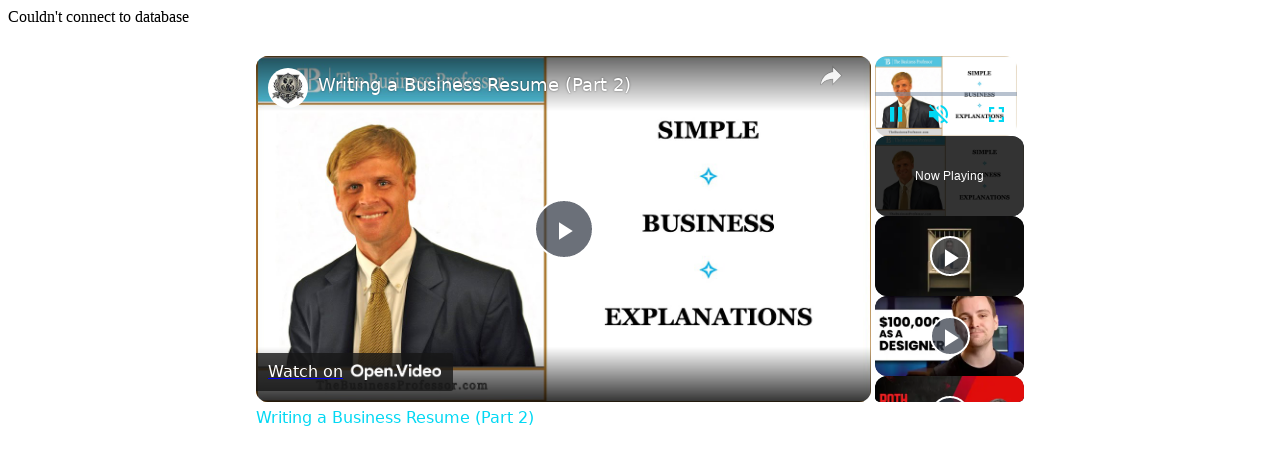

--- FILE ---
content_type: text/vtt; charset=utf-8
request_url: https://video-meta.open.video/caption/ldS4PXkXkAzk/844cb9084b4172e9a269df8d9c65e55b_en-US.vtt
body_size: 10482
content:
WEBVTT

00:00.000 --> 00:06.880
Now, as far as how the thing's organized,
generally you want it to be a one-page format, okay

00:06.880 --> 00:11.840
Now, this may not be the case anymore when
you're applying to a smaller company that

00:11.840 --> 00:16.320
is going to review your entire resume and
that you think it's beneficial to have all

00:16.320 --> 00:25.560
that information on there. So, that's great, but in the
scenario where you're applying to a larger corporate employer

00:25.560 --> 00:31.119
where they see tons of resumes and they have
to sort through, generally they need to see

00:31.119 --> 00:37.280
all the relevant information that is going
to catch their attention and allow them to

00:37.280 --> 00:41.760
make a decision whether they're going to call you
in for an interview or not within one page, okay

00:41.760 --> 00:47.000
So, again, look at the format there and you
can see you have to cut down and get it in

00:47.000 --> 00:53.599
these guidelines. The margins are relatively small, .5
generally all the way around is sufficient that it doesn't

00:53.599 --> 01:00.840
get cut off in the printer and, as you see,
it's going to go in reverse chronological order

01:00.840 --> 01:08.400
Under the education section, one other thing,
only put your higher education, post-high

01:08.400 --> 01:13.320
school education, because if you have any
college education, you either have a B.E

01:13.320 --> 01:19.640
D. or you graduated from high school, so
with that in mind, just put higher education

01:19.640 --> 01:24.440
And then again, like I said, pulling that
last focus on the more relevant skills

01:24.440 --> 01:30.040
Okay, here's the important part of the resume
and here's where it takes all the work

01:30.040 --> 01:37.320
It's the job bullets, okay? And here's
the way I want to break this down for you

01:37.320 --> 01:45.320
Average resumes and poor resumes put job bullets
that describe the undertaking or the skills

01:45.320 --> 01:52.440
acquired in a given position, okay? A really
good resume takes it to the next level

01:52.440 --> 02:03.600
It goes much further and here's what I mean by that. So we've talked about in
other videos that a business degree is training in how to marshal resources

02:03.600 --> 02:09.519
You're going to deliver some value proposition
to a customer finally in use and in return

02:09.519 --> 02:15.520
you're going to receive the amount and type of value
desired. Amount may be in the form of money type

02:15.520 --> 02:20.520
Sometimes it's not money, but you want to
receive that from the customer finally in use

02:20.520 --> 02:24.520
Or sometimes it's in tact or sometimes it's
a net variety or something like that that

02:24.520 --> 02:31.520
you can monetize. So I think in terms of a non-profit,
you can get more grants if you have more impact and

02:31.520 --> 02:39.520
more users, et cetera. So anyway, marshaling the resources
through the system like that is going to be the role

02:39.520 --> 02:51.520
of the business manager regardless of your concentration. So with that being
said, you want to demonstrate your business acumen, Ruby Fullert, that you

02:51.520 --> 02:59.520
recognize the value proposition of the business
you're involved in generally and that you

02:59.520 --> 03:04.520
recognize the value proposition that you,
in whatever position you're in, brought to

03:04.520 --> 03:10.520
that business. Now I don't care if you're
the CEO or you're the groundkeeper

03:10.520 --> 03:18.520
In any business, everyone plays a role.
Everyone has their individual value proposition

03:18.520 --> 03:25.520
So to understand that is empowering.
It shows the business acumen you have

03:25.520 --> 03:30.520
It shows that you understand what it takes
and what is relevant or necessary for the

03:30.520 --> 03:36.520
business itself to be a success.
Okay? So now what do I mean by that

03:36.520 --> 03:46.520
All right. So the business itself, its delivery of
value proposition. Think about what it has to do well

03:46.520 --> 03:53.520
Every aspect of the value chain that it has
to do well in order to meet its performance

03:54.520 --> 04:01.520
objectives. If it's a product business, it may
have to have a certain volume of sales, maintain a

04:01.520 --> 04:17.519
certain profit margin, have certain turnover ratios for inventory, et cetera. For
service businesses, it might be total number of clients, total billed hours, total

04:17.519 --> 04:26.520
customer acquisition. But think about it operationally
and the mixture of operations and accounting and the stuff

04:26.520 --> 04:34.520
the metrics that you keep track of for the business. Revenue, gross
margin, turnover, inventory, asset value, new customers, whole customer

04:34.520 --> 04:42.520
serve, et cetera. All of these are relevant metrics
for the business that if you understand these levels

04:42.520 --> 04:50.520
you understand what it takes for that business
to be successful. You recognize value

04:50.520 --> 04:57.520
So within one or two bullets between each
job, you will start out by demonstrating that

04:57.520 --> 05:02.520
you understand this about the business, that
this is the total revenue, this is turnover

05:02.520 --> 05:09.520
this is margin, this is turnover, this is
everything associated with the business or

05:09.520 --> 05:13.520
value that demonstrates the nature of the
business and again demonstrates that you're

05:14.520 --> 05:21.520
business action and that you understand this about the
business. Okay? Let me give you an example of what this is

05:21.520 --> 05:29.520
Many, anyone who watches my videos, knows
that I research a lot on entrepreneurship

05:29.520 --> 05:39.520
and I'm involved in reading and studying entrepreneurship. Lots of the
Silicon Valley funds, once you get to a late stage of investment, most of

05:40.520 --> 05:45.520
the time the entrepreneur steps aside and
the investors seek to hire a professional

05:45.520 --> 05:58.520
manager, a new CEO, to continue to grow the business.
Okay? Well, many of these new CEOs are not technologists

05:58.520 --> 06:03.520
They're not programmers. They're not the people
who generally start these types of companies

06:04.520 --> 06:09.520
Lots of times they come from Wall
Street or other money management firms

06:09.520 --> 06:15.520
So you ask yourself, what does a money manager
or financial analyst of sorts know about running

06:15.520 --> 06:19.520
a technology company? Well, they probably
don't know much about the technology

06:19.520 --> 06:25.520
They can hire someone and have a few
technology officers to explain that portion

06:25.520 --> 06:33.520
But what they understand is value. They've done enough analyses
of companies that they understand the methods and the value

06:33.520 --> 06:39.520
drivers that can allow a company to grow and
scale immediately. And it's cost-effective. Okay

06:39.520 --> 06:46.520
That's why it's important to bring a person like
me in. Their business acumen is extensive. Okay

06:46.520 --> 06:52.520
So with that in mind, this business
acumen needs to be demonstrated somewhere

06:52.520 --> 06:57.520
And in the resume, if you demonstrate that
level of knowledge about the business itself

06:57.520 --> 07:02.520
and what drives value, it's helpful
in the work. It catches attention

07:02.520 --> 07:08.520
And you're going to do it through identifying
the metrics associated with each of these areas

07:08.520 --> 07:16.520
Every aspect of the bullets below your job,
your actual job, the bullets below should

07:16.520 --> 07:22.520
have a dollar sign, a number, or a
percentage change associated with it

07:22.520 --> 07:27.520
And in some cases, when you're dealing with
specifics, they set some rules, regulations

07:27.520 --> 07:31.520
compliance, or something like
that. It's not going to be a number

07:31.520 --> 07:35.520
Rather, it's going to be you stick with a
site that has these enforcement compliance

07:35.520 --> 07:45.520
with regulations or security regulations or
exemptions. You want to do your work with that

07:45.520 --> 07:53.520
So with that in mind, that's what you're trying to say. Now, after those
first couple of bullets where you're saying that you're just trying to present

07:53.520 --> 07:58.520
your business acumen and that you're showing
that you understand the company itself, have

07:58.520 --> 08:05.520
a bullet or two where you take those tasks
that were your part of the value proposition

08:05.520 --> 08:11.520
your role within the company. Again, whether you were the
groundkeeper or the CEO, what you did, your specific skill

08:11.520 --> 08:20.520
Now, instead of just listing those activities that
you undertook, use your business acumen again

08:20.520 --> 08:26.520
Quantify them. Put a number, a dollar sign, and
a percentage change sign beside every one of them

08:26.520 --> 08:32.520
That demonstrates that you understand the
extent to which in your specific position

08:32.520 --> 08:36.520
what were the value driving
variables that you were in charge of

08:37.520 --> 08:42.520
Those numbers, all signs, and percentage change
show that you understand what you were tracking

08:42.520 --> 08:48.520
and how it fit into the overall scheme
of the business's value proposition

08:48.520 --> 09:02.520
Now, collectively, that presents your business knowledge extremely well. When
someone reads, when a potential employer reads a resume like that, they are ... It's

09:02.520 --> 09:09.520
hard to ignore. They're impressed by what
you've demonstrated just on this paper

09:09.520 --> 09:19.520
You automatically reach a competence. Okay? It's very
inviting to work there by you now for an interview

09:19.520 --> 09:32.520
Now, here's another subtle point to remember. Certain types of jobs,
there'll be so many applicants that a human being does not sort

09:32.520 --> 09:40.520
through the application for the resume. Rather, it runs
through a human resources machine that matches for keywords

09:40.520 --> 09:49.520
If you believe that situation to be true,
make certain that you take the required and

09:49.520 --> 09:57.520
the preferred skills from the job description
and use that language in forming your bullets

09:57.520 --> 10:02.520
Make certain in some way, shape, fashion, or
form you use those keywords and translate

10:02.520 --> 10:09.520
them into the bullets in your resume.
Okay? That will get you past the machine

10:09.520 --> 10:20.520
That will make certain that you at least meet that cut. Hopefully, your
resume will be reviewed by a human being and they can see it and then

10:20.520 --> 10:26.520
make the correct decision that you're a brilliant
individual and they should bring you in for

10:26.520 --> 10:33.520
a resume, a full interview to see if
you're the right person for the job. Okay


--- FILE ---
content_type: text/vtt; charset=utf-8
request_url: https://video-meta.open.video/caption/fliS2aiQZNHd/4fbc9000ffdb351d782ae70e52f4f421_en-US.vtt
body_size: 8411
content:
WEBVTT

00:00.000 --> 00:10.580
Every human being makes the job different

00:10.940 --> 00:17.060
Even if you're working in a restaurant, serving
hamburgers in a very repeatable kind of a fashion

00:17.600 --> 00:22.480
your style, your way of talking to them, your
way of presenting the food is unique to you

00:22.780 --> 00:26.920
and you make it what you've learned
is the way to do it the best

00:27.580 --> 00:33.000
There's a very dated, limited view of management
going back to the industrial age where we have a job

00:33.440 --> 00:38.780
And you as a human are the replaceable
part. And the job is the part that remains

00:39.180 --> 00:43.740
And we will swap people in and out of
that job to the way that job is defined

00:44.120 --> 00:50.340
And I swear to God, my life was all about that
kind of a career for the first 20 years of my life

00:50.340 --> 00:57.160
We had hundreds and hundreds and hundreds of
books written in the 1960s and 1970s and 1980s

00:57.160 --> 01:04.400
based on this job-centric model of management. But I know from
the research that I've done in the companies I've worked with

01:04.720 --> 01:10.280
the more you get away from this idea that I have
this box around me and I have to work inside the box

01:10.780 --> 01:15.100
the higher performing company you're
going to have. My name is Josh Burson

01:15.100 --> 01:20.240
I'm a researcher and an industry yst
and consultant in human resources

01:20.340 --> 01:28.400
I've been doing this for close to 30 years. I have written
several books, the most recent book, Being Irresistible

01:28.960 --> 01:47.860
The Seven Secrets of the World's Most Enduring Employee-Focused Organizations. The idea
of a job goes back to very old industrial companies where we had management and labor

01:50.340 --> 02:10.052
and the labor did the work Going back to the early days of Frederick Taylor they would take apart the manufacturing of steel or other things break
them into component parts because the industrial engineers had mathematically proven we could optimize the whole by specializing a person in each part

02:10.052 --> 02:16.692
And the old model of this still exists in
every single company, every HR practice, every

02:16.692 --> 02:21.792
pay practice and recruiting where we
have a job. And the job has a title

02:22.292 --> 02:29.392
It has a level. It has a pay band. It has required capabilities
and certifications and maybe educational credentials

02:29.912 --> 02:37.852
Then it has responsibilities. This job architecture,
job-centric work creates lots and lots of problems

02:37.852 --> 02:47.352
The typical behavior in a job-centric company
is, well, that's not my job, so I'm not sure

02:47.352 --> 02:56.652
if I should do it or not because it's actually somebody else's job. It gets in
the way of paying somebody who's young, but very, very highly capable because

02:56.652 --> 03:00.512
they're lower in the hierarchy than
someone who has a higher level job

03:00.872 --> 03:06.132
The director job has a different pay than the
individual job, even though the individual

03:06.132 --> 03:11.672
may be adding more value than the director, but
there's no way to pay them. It gets in the way of

03:11.672 --> 03:16.692
moving people around. Oftentimes, companies will
try to move people from this business to this

03:16.692 --> 03:20.232
business when this is shrinking and this is
growing. And people say, well, I'm not going to

03:20.232 --> 03:25.552
take that job unless it's a promotion. I don't
feel qualified to do that job. I wasn't trained

03:25.552 --> 03:32.292
to do that job. There's lots of fear and
uncertainty and reward systems that create

03:32.292 --> 03:38.272
brittle fragility in the company when we spend
too much time thinking about what our job is

03:38.892 --> 03:43.892
In reality, of course, as you know, every
human being is different. Every individual

03:44.392 --> 03:49.812
even in the same job is different. And so
we need to kind of relax that job-centric

03:49.812 --> 04:02.785
structure in every possible way in HR in particular to allow these more agile organizations to
flourish Now that not easy Let me just you know warn you all the HR software all the pay models

04:03.305 --> 04:09.385
all of the career and progression models, all the
nine box grids based on this job centric model of

04:09.385 --> 04:13.645
management. I'm not saying we still don't have
job titles and levels. That stuff's probably going

04:13.645 --> 04:19.925
to be around forever, but we have to operate
beyond that in the work that we do and not let

04:19.925 --> 04:24.465
that get in the way of solving the problems and
addressing the opportunities that we have in our

04:24.465 --> 04:34.205
companies. The simplest, most powerful way to
reinforce work, not jobs, is to ask people to

04:34.205 --> 04:39.625
do something different. Ask people to work on
a developmental assignment. Give them a special

04:39.625 --> 04:45.065
project. Give them a rotation. Ask them what
they're interested in doing outside of the work

04:45.065 --> 04:50.505
they're doing now and then let them do that. So
they are not forced to do the same thing over and

04:50.505 --> 04:55.645
over and over again. They still might have the
responsibility of their primary job, but all of a

04:55.645 --> 05:02.805
sudden you'll realize that this new sense of energy
and learning has come into this individual when

05:02.805 --> 05:08.065
they get to do something new. And the more you do
that, the faster it goes around and there's more

05:08.065 --> 05:14.305
agility in the organization. For example, in our
company, we have close to 50 people. Everybody does

05:14.305 --> 05:20.285
everything. Everybody talks to customers. Everybody
works on research. People come together and work

05:20.285 --> 05:25.225
on our conference because we need them to do
different things. And so they end up having very

05:25.225 --> 05:31.885
rich, rewarding developmental careers because we
have the ability and sort of the DNA of asking

05:31.885 --> 05:36.405
people to do things outside of their primary
responsibility. That's a lot easier than it

05:36.405 --> 05:43.265
sounds, but that's really what it comes down
to. Every human being from the day you're born

05:43.265 --> 05:47.665
is learning. And so when you go to
work and you're doing the same thing

05:47.665 --> 05:59.777
over and over again and you not learning you get this sense of stasis that I not going anywhere and
maybe I just retire in this job and maybe that be the end of that That not good for the company and that

05:59.777 --> 06:06.057
not good for the individual. So we have to find
ways in the company to reward growth without

06:06.057 --> 06:11.397
waiting for that promotion. I remember several
times in my career where I would go to my boss

06:11.397 --> 06:16.337
and say, I'm this level. What is it going to take
for me to get the next level? And I remember one

06:16.337 --> 06:21.957
time my boss said to me, you just need to wait.
It takes at least two years. I remember thinking

06:21.957 --> 06:27.997
to myself, that's ridiculous. Why does it take
two years? And he would say, because that's the

06:27.997 --> 06:34.817
way we do it around here. I was never very good
at politics, but I've had an incredibly enriching

06:35.017 --> 06:40.677
successful, fulfilling career in many, many ways
and grown in so many ways. The fact that I'm even

06:40.677 --> 06:46.117
here doing this video for you is because my
career was based on personal, professional

06:46.117 --> 06:50.957
growth all the time. And I was lucky enough
to have companies that allowed me to do that

06:51.137 --> 06:55.557
or I left the company, went to another one at times
to get the development and growth that I needed

06:56.177 --> 07:01.197
The one thing I would say that I've learned
over the 25, 30 years that I've been doing this

07:01.657 --> 07:09.277
spending a lot of time in HR, is a massive respect
for the culture and organizational dynamics of

07:09.277 --> 07:14.777
high-performing companies. And if you as a
leader or as an individual or as an HR person

07:14.777 --> 07:21.457
can think systemically about the people
issues that are creating the business issues

07:21.457 --> 07:27.297
that you're dealing with, you will always be a
high performer because every business problem

07:27.297 --> 07:32.997
is at its core a people problem. And I've
learned that again and again and again

07:33.137 --> 07:37.357
And so that is the secret that I would like
to share with those of you that are listening

07:39.357 --> 07:49.197
Get smarter, faster with videos from the world's biggest
thinkers. To learn even more from the world's biggest thinkers

07:49.777 --> 07:51.557
get Big Think Plus for your business


--- FILE ---
content_type: text/javascript
request_url: http://www.salaryexplorer.com/humix/inline_embed
body_size: 20095
content:
var ezS = document.createElement("link");ezS.rel="stylesheet";ezS.type="text/css";ezS.href="//go.ezodn.com/ezvideo/ezvideojscss.css?cb=185";document.head.appendChild(ezS);
var ezS = document.createElement("link");ezS.rel="stylesheet";ezS.type="text/css";ezS.href="//go.ezodn.com/ezvideo/ezvideocustomcss.css?cb=496304-0-185";document.head.appendChild(ezS);
window.ezVideo = {"appendFloatAfterAd":false,"language":"en","titleString":"","titleOption":"","autoEnableCaptions":false}
var ezS = document.createElement("script");ezS.src="//vjs.zencdn.net/vttjs/0.14.1/vtt.min.js";document.head.appendChild(ezS);
(function() {
		let ezInstream = {"prebidBidders":[{"bidder":"openx","params":{"delDomain":"ezoic-d.openx.net","unit":"560605963"},"ssid":"10015"},{"bidder":"pubmatic","params":{"adSlot":"Ezoic_default_video","publisherId":"156983"},"ssid":"10061"},{"bidder":"ttd","params":{"publisherId":"20e96d31a2f4711498d72d12da3fe0d7","supplySourceId":"ezoic"},"ssid":"11384"},{"bidder":"vidazoo","params":{"cId":"652646d136d29ed957788c6d","pId":"59ac17c192832d0011283fe3"},"ssid":"11372"},{"bidder":"yieldmo","params":{"placementId":"3159086761833865258"},"ssid":"11315"},{"bidder":"rubicon","params":{"accountId":21150,"siteId":269072,"video":{"language":"en","size_id":201},"zoneId":3326304},"ssid":"10063"},{"bidder":"onetag","params":{"pubId":"62499636face9dc"},"ssid":"11291"},{"bidder":"sharethrough","params":{"pkey":"VS3UMr0vpcy8VVHMnE84eAvj"},"ssid":"11309"},{"bidder":"amx","params":{"tagid":"ZXpvaWMuY29tLXJvbi12aWRlbw"},"ssid":"11290"},{"bidder":"33across_i_s2s","params":{"productId":"instream","siteId":"bQuJay49ur74klrkHcnnVW"},"ssid":"11321"},{"bidder":"adyoulike_i_s2s","params":{"placement":"b74dd1bf884ad15f7dc6fca53449c2db"},"ssid":"11314"},{"bidder":"amx_i_s2s","params":{"tagid":"JreGFOmAO"},"ssid":"11290"},{"bidder":"appnexus_i_s2s","params":{"placementId":31702409},"ssid":"10087"},{"bidder":"medianet_i_s2s","params":{"cid":"8CUPV1T76","crid":"578781359"},"ssid":"11307"},{"bidder":"onetag_i_s2s","params":{"pubId":"62499636face9dc"},"ssid":"11291"},{"bidder":"openx_i_s2s","params":{"delDomain":"ezoic-d.openx.net","unit":"559783386"},"ssid":"10015"},{"bidder":"pubmatic_i_s2s","params":{"adSlot":"Ezoic_default_video","publisherId":"156983"},"ssid":"10061"},{"bidder":"rubicon_i_s2s","params":{"accountId":21150,"siteId":421616,"video":{"language":"en","size_id":201},"zoneId":2495262},"ssid":"10063"},{"bidder":"sharethrough_i_s2s","params":{"pkey":"kgPoDCWJ3LoAt80X9hF5eRLi"},"ssid":"11309"},{"bidder":"sonobi_i_s2s","params":{"TagID":"86985611032ca7924a34"},"ssid":"10048"},{"bidder":"triplelift_i_s2s","params":{"inventoryCode":"ezoic_RON_instream_PbS2S"},"ssid":"11296"},{"bidder":"unruly_i_s2s","params":{"siteId":235071},"ssid":"10097"},{"bidder":"vidazoo_i_s2s","params":{"cId":"68415a84f0bd2a2f4a824fae","pId":"59ac17c192832d0011283fe3"},"ssid":"11372"}],"apsSlot":{"slotID":"instream_desktop_na_Video","divID":"","slotName":"","mediaType":"video","sizes":[[400,300],[640,390],[390,640],[320,480],[480,320],[400,225],[640,360],[768,1024],[1024,768],[640,480]],"slotParams":{}},"allApsSlots":[{"Slot":{"slotID":"AccompanyingContent_640x360v_5-60seconds_Off_NoSkip","divID":"","slotName":"","mediaType":"video","sizes":[[400,300],[640,390],[390,640],[320,480],[480,320],[400,225],[640,360],[768,1024],[1024,768],[640,480]],"slotParams":{}},"Duration":60},{"Slot":{"slotID":"AccompanyingContent_640x360v_5-60seconds_Off_Skip","divID":"","slotName":"","mediaType":"video","sizes":[[400,300],[640,390],[390,640],[320,480],[480,320],[400,225],[640,360],[768,1024],[1024,768],[640,480]],"slotParams":{}},"Duration":60},{"Slot":{"slotID":"AccompanyingContent_640x360v_5-30seconds_Off_NoSkip","divID":"","slotName":"","mediaType":"video","sizes":[[400,300],[640,390],[390,640],[320,480],[480,320],[400,225],[640,360],[768,1024],[1024,768],[640,480]],"slotParams":{}},"Duration":30},{"Slot":{"slotID":"AccompanyingContent_640x360v_5-30seconds_Off_Skip","divID":"","slotName":"","mediaType":"video","sizes":[[400,300],[640,390],[390,640],[320,480],[480,320],[400,225],[640,360],[768,1024],[1024,768],[640,480]],"slotParams":{}},"Duration":30},{"Slot":{"slotID":"AccompanyingContent_640x360v_5-15seconds_Off_NoSkip","divID":"","slotName":"","mediaType":"video","sizes":[[400,300],[640,390],[390,640],[320,480],[480,320],[400,225],[640,360],[768,1024],[1024,768],[640,480]],"slotParams":{}},"Duration":15},{"Slot":{"slotID":"AccompanyingContent_640x360v_5-15seconds_Off_Skip","divID":"","slotName":"","mediaType":"video","sizes":[[400,300],[640,390],[390,640],[320,480],[480,320],[400,225],[640,360],[768,1024],[1024,768],[640,480]],"slotParams":{}},"Duration":15},{"Slot":{"slotID":"instream_desktop_na_Video","divID":"","slotName":"","mediaType":"video","sizes":[[400,300],[640,390],[390,640],[320,480],[480,320],[400,225],[640,360],[768,1024],[1024,768],[640,480]],"slotParams":{}},"Duration":30}],"genericInstream":false,"UnfilledCnt":0,"AllowPreviousBidToSetBidFloor":false,"PreferPrebidOverAmzn":false,"DoNotPassBidFloorToPreBid":false,"bidCacheThreshold":-1,"rampUp":true,"IsEzDfpAccount":true,"EnableVideoDeals":false,"monetizationApproval":{"DomainId":496304,"Domain":"salaryexplorer.com","HumixChannelId":70035,"HasGoogleEntry":false,"HDMApproved":false,"MCMApproved":true},"SelectivelyIncrementUnfilledCount":false,"BlockBidderAfterBadAd":true,"useNewVideoStartingFloor":false,"addHBUnderFloor":false,"dvama":false,"dgeb":false,"vatc":{"at":"INSTREAM","fs":"UNIFORM","mpw":200,"itopf":false,"bcds":"v","bcdsds":"g","bcd":{"ad_type":"INSTREAM","data":{"country":"US","form_factor":1,"impressions":4717867,"share_ge7":0.821858,"bucket":"bid-rich","avg_depth":9.317049,"p75_depth":12,"share_ge5":0.843778,"share_ge9":0.789982},"is_domain":false,"loaded_at":"2026-01-21T07:23:18.814309658-08:00"}},"totalVideoDuration":0,"totalAdsPlaybackDuration":0,"optimizedPrebidPods":true};
		if (typeof __ezInstream !== "undefined" && __ezInstream.breaks) {
			__ezInstream.breaks = __ezInstream.breaks.concat(ezInstream.breaks);
		} else {
			window.__ezInstream = ezInstream;
		}
	})();
var EmbedExclusionEvaluated = 'exempt'; var EzoicMagicPlayerExclusionSelectors = [".humix-off","blockquote","table","#toc_container","#ez-toc-container","#ez-cookie-dialog"];var EzoicMagicPlayerInclusionSelectors = [];var EzoicPreferredLocation = '1';

			window.humixFirstVideoLoaded = true
			window.dispatchEvent(new CustomEvent('humixFirstVideoLoaded'));
		
window.ezVideoIframe=false;window.renderEzoicVideoContentCBs=window.renderEzoicVideoContentCBs||[];window.renderEzoicVideoContentCBs.push(function(){let videoObjects=[{"PlayerId":"ez-4999","VideoContentId":"XawwjIIscj2","VideoPlaylistSelectionId":0,"VideoPlaylistId":1,"VideoTitle":"Writing a Business Resume (Part 2)","VideoDescription":"This video is part of our professional development series focused on career paths, networking, resume and cover letter, interviewing, and performing in the organization. This series compliments our business and law lecture series.\n\nVisit https://TheBusinessProfessor.com for more information.  \n\nJason Mance Gordon\nThe Business Professor","VideoChapters":{"Chapters":["Organizing Your Resume for Corporate Employers","Demonstrating Business Acumen in Job Bullets","Understanding the Value Proposition of a Business","Demonstrating Business Acumen in Your Resume","Quantifying Your Value Proposition","Using Keywords to Get Past the Initial Screening"],"StartTimes":[0,41760,97320,216520,412520,478520],"EndTimes":[41760,97320,216520,412520,478520,572520]},"VideoLinksSrc":"","VideoSrcURL":"https://streaming.open.video/contents/ldS4PXkXkAzk/1695820149/index.m3u8","VideoDurationMs":638471,"DeviceTypeFlag":14,"FloatFlag":14,"FloatPosition":1,"IsAutoPlay":true,"IsLoop":false,"IsLiveStreaming":false,"OutstreamEnabled":false,"ShouldConsiderDocVisibility":true,"ShouldPauseAds":true,"AdUnit":"","ImpressionId":0,"VideoStartTime":0,"IsStartTimeEnabled":0,"IsKeyMoment":false,"PublisherVideoContentShare":{"DomainIdOwner":437561,"DomainIdShare":496304,"DomainIdHost":437561,"DomainNameOwner":"thebusinessprofessor.com","VideoContentId":"XawwjIIscj2","LoadError":"[Load cross domain video on the domain not allowed][MagicPlayerPlaylist:0]","IsEzoicOwnedVideo":false,"IsGenericInstream":false,"IsOutstream":false,"IsGPTOutstream":false},"VideoUploadSource":"import-from-youtube","IsVertical":false,"IsPreferred":false,"ShowControls":false,"IsSharedEmbed":false,"ShortenId":"XawwjIIscj2","Preview":false,"PlaylistHumixId":"","VideoSelection":10,"MagicPlaceholderType":1,"MagicHTML":"\u003cdiv id=ez-video-wrap-ez-4998 class=ez-video-wrap style=\"align-self: stretch;\"\u003e\u003cdiv class=\"ez-video-center ez-playlist-vertical\"\u003e\u003cdiv class=\"ez-video-content-wrap ez-playlist-vertical ez-rounded-border\"\u003e\u003cdiv id=ez-video-wrap-ez-4999 class=\"ez-video-wrap ez-video-magic\" style=\"align-self: stretch;\"\u003e\u003cdiv class=ez-video-magic-row\u003e\u003col class=\"ez-video-magic-list ez-playlist-vertical\"\u003e\u003cli class=\"ez-video-magic-item ez-video-magic-autoplayer\"\u003e\u003cdiv id=floating-placeholder-ez-4999 class=floating-placeholder style=\"display: none;\"\u003e\u003cdiv id=floating-placeholder-sizer-ez-4999 class=floating-placeholder-sizer\u003e\u003cpicture class=\"video-js vjs-playlist-thumbnail\"\u003e\u003cimg id=floating-placeholder-thumbnail alt loading=lazy nopin=nopin\u003e\u003c/picture\u003e\u003c/div\u003e\u003c/div\u003e\u003cdiv id=ez-video-container-ez-4999 class=\"ez-video-container ez-video-magic-redesign ez-responsive ez-float-right\" style=\"flex-wrap: wrap;\"\u003e\u003cdiv class=ez-video-ez-stuck-bar id=ez-video-ez-stuck-bar-ez-4999\u003e\u003cdiv class=\"ez-video-ez-stuck-close ez-simple-close\" id=ez-video-ez-stuck-close-ez-4999 style=\"font-size: 16px !important; text-shadow: none !important; color: #000 !important; font-family: system-ui !important; background-color: rgba(255,255,255,0.5) !important; border-radius: 50% !important; text-align: center !important;\"\u003ex\u003c/div\u003e\u003c/div\u003e\u003cvideo id=ez-video-ez-4999 class=\"video-js ez-vid-placeholder\" controls preload=metadata\u003e\u003cp class=vjs-no-js\u003ePlease enable JavaScript\u003c/p\u003e\u003c/video\u003e\u003cdiv class=ez-vid-preview id=ez-vid-preview-ez-4999\u003e\u003c/div\u003e\u003cdiv id=lds-ring-ez-4999 class=lds-ring\u003e\u003cdiv\u003e\u003c/div\u003e\u003cdiv\u003e\u003c/div\u003e\u003cdiv\u003e\u003c/div\u003e\u003cdiv\u003e\u003c/div\u003e\u003c/div\u003e\u003c/div\u003e\u003cli class=\"ez-video-magic-item ez-video-magic-playlist\"\u003e\u003cdiv id=ez-video-playlist-ez-4998 class=vjs-playlist\u003e\u003c/div\u003e\u003c/ol\u003e\u003c/div\u003e\u003c/div\u003e\u003cdiv id=floating-placeholder-ez-4998 class=floating-placeholder style=\"display: none;\"\u003e\u003cdiv id=floating-placeholder-sizer-ez-4998 class=floating-placeholder-sizer\u003e\u003cpicture class=\"video-js vjs-playlist-thumbnail\"\u003e\u003cimg id=floating-placeholder-thumbnail alt loading=lazy nopin=nopin\u003e\u003c/picture\u003e\u003c/div\u003e\u003c/div\u003e\u003cdiv id=ez-video-container-ez-4998 class=\"ez-video-container ez-video-magic-redesign ez-responsive ez-float-right\" style=\"flex-wrap: wrap; width: 640px;transition: width 0.25s ease 0s;\"\u003e\u003cdiv class=ez-video-ez-stuck-bar id=ez-video-ez-stuck-bar-ez-4998\u003e\u003cdiv class=\"ez-video-ez-stuck-close ez-simple-close\" id=ez-video-ez-stuck-close-ez-4998 style=\"font-size: 16px !important; text-shadow: none !important; color: #000 !important; font-family: system-ui !important; background-color: rgba(255,255,255,0.5) !important; border-radius: 50% !important; text-align: center !important;\"\u003ex\u003c/div\u003e\u003c/div\u003e\u003cvideo id=ez-video-ez-4998 class=\"video-js ez-vid-placeholder vjs-16-9\" controls preload=metadata\u003e\u003cp class=vjs-no-js\u003ePlease enable JavaScript\u003c/p\u003e\u003c/video\u003e\u003cdiv class=keymoment-container id=keymoment-play style=\"display: none;\"\u003e\u003cspan id=play-button-container class=play-button-container-active\u003e\u003cspan class=\"keymoment-play-btn play-button-before\"\u003e\u003c/span\u003e\u003cspan class=\"keymoment-play-btn play-button-after\"\u003e\u003c/span\u003e\u003c/span\u003e\u003c/div\u003e\u003cdiv class=\"keymoment-container rewind\" id=keymoment-rewind style=\"display: none;\"\u003e\u003cdiv id=keymoment-rewind-box class=rotate\u003e\u003cspan class=\"keymoment-arrow arrow-two double-arrow-icon\"\u003e\u003c/span\u003e\u003cspan class=\"keymoment-arrow arrow-one double-arrow-icon\"\u003e\u003c/span\u003e\u003c/div\u003e\u003c/div\u003e\u003cdiv class=\"keymoment-container forward\" id=keymoment-forward style=\"display: none;\"\u003e\u003cdiv id=keymoment-forward-box\u003e\u003cspan class=\"keymoment-arrow arrow-two double-arrow-icon\"\u003e\u003c/span\u003e\u003cspan class=\"keymoment-arrow arrow-one double-arrow-icon\"\u003e\u003c/span\u003e\u003c/div\u003e\u003c/div\u003e\u003cdiv id=vignette-overlay\u003e\u003c/div\u003e\u003cdiv id=vignette-top-card class=vignette-top-card\u003e\u003cdiv class=vignette-top-channel\u003e\u003ca class=top-channel-logo target=_blank role=link aria-label=\"channel logo\" style='background-image: url(\"https://video-meta.humix.com/logo/29645/logo-1745837107.webp\");'\u003e\u003c/a\u003e\u003c/div\u003e\u003cdiv class=\"vignette-top-title top-enable-channel-logo\"\u003e\u003cdiv class=\"vignette-top-title-text vignette-magic-player\"\u003e\u003ca class=vignette-top-title-link id=vignette-top-title-link-ez-4998 target=_blank tabindex=0 href=https://open.video/video/XawwjIIscj2\u003eWriting a Business Resume (Part 2)\u003c/a\u003e\u003c/div\u003e\u003c/div\u003e\u003cdiv class=vignette-top-share\u003e\u003cbutton class=vignette-top-button type=button title=share id=vignette-top-button\u003e\u003cdiv class=top-button-icon\u003e\u003csvg height=\"100%\" version=\"1.1\" viewBox=\"0 0 36 36\" width=\"100%\"\u003e\n                                        \u003cuse class=\"svg-shadow\" xlink:href=\"#share-icon\"\u003e\u003c/use\u003e\n                                        \u003cpath class=\"svg-fill\" d=\"m 20.20,14.19 0,-4.45 7.79,7.79 -7.79,7.79 0,-4.56 C 16.27,20.69 12.10,21.81 9.34,24.76 8.80,25.13 7.60,27.29 8.12,25.65 9.08,21.32 11.80,17.18 15.98,15.38 c 1.33,-0.60 2.76,-0.98 4.21,-1.19 z\" id=\"share-icon\"\u003e\u003c/path\u003e\n                                    \u003c/svg\u003e\u003c/div\u003e\u003c/button\u003e\u003c/div\u003e\u003c/div\u003e\u003ca id=watch-on-link-ez-4998 class=watch-on-link aria-label=\"Watch on Open.Video\" target=_blank href=https://open.video/video/XawwjIIscj2\u003e\u003cdiv class=watch-on-link-content aria-hidden=true\u003e\u003cdiv class=watch-on-link-text\u003eWatch on\u003c/div\u003e\u003cimg style=\"height: 1rem;\" src=https://assets.open.video/open-video-white-logo.png alt=\"Video channel logo\" class=img-fluid\u003e\u003c/div\u003e\u003c/a\u003e\u003cdiv class=ez-vid-preview id=ez-vid-preview-ez-4998\u003e\u003c/div\u003e\u003cdiv id=lds-ring-ez-4998 class=lds-ring\u003e\u003cdiv\u003e\u003c/div\u003e\u003cdiv\u003e\u003c/div\u003e\u003cdiv\u003e\u003c/div\u003e\u003cdiv\u003e\u003c/div\u003e\u003c/div\u003e\u003cdiv id=ez-video-links-ez-4998 style=position:absolute;\u003e\u003c/div\u003e\u003c/div\u003e\u003c/div\u003e\u003cdiv id=ez-lower-title-link-ez-4998 class=lower-title-link\u003e\u003ca href=https://open.video/video/XawwjIIscj2 target=_blank\u003eWriting a Business Resume (Part 2)\u003c/a\u003e\u003c/div\u003e\u003c/div\u003e\u003c/div\u003e","PreferredVideoType":0,"DisableWatchOnLink":false,"DisableVignette":false,"DisableTitleLink":false,"VideoPlaylist":{"VideoPlaylistId":1,"FirstVideoSelectionId":0,"FirstVideoIndex":0,"Name":"Universal Player","IsLooping":1,"IsShuffled":0,"Autoskip":0,"Videos":[{"PublisherVideoId":540856,"PublisherId":280720,"VideoContentId":"XawwjIIscj2","DomainId":437561,"Title":"Writing a Business Resume (Part 2)","Description":"This video is part of our professional development series focused on career paths, networking, resume and cover letter, interviewing, and performing in the organization. This series compliments our business and law lecture series.\n\nVisit https://TheBusinessProfessor.com for more information.  \n\nJason Mance Gordon\nThe Business Professor","VideoChapters":{"Chapters":null,"StartTimes":null,"EndTimes":null},"Privacy":"public","CreatedDate":"2023-09-27 13:00:20","ModifiedDate":"2023-09-27 13:09:48","PreviewImage":"https://video-meta.open.video/poster/ldS4PXkXkAzk/XawwjIIscj2_tKNdbZ.jpg","RestrictByReferer":false,"ImpressionId":0,"VideoDurationMs":638471,"StreamingURL":"https://streaming.open.video/contents/ldS4PXkXkAzk/1695820149/index.m3u8","PublisherVideoContentShare":{"DomainIdOwner":437561,"DomainIdShare":496304,"DomainIdHost":437561,"DomainNameOwner":"thebusinessprofessor.com","VideoContentId":"XawwjIIscj2","LoadError":"[Load cross domain video on the domain not allowed]","IsEzoicOwnedVideo":false,"IsGenericInstream":false,"IsOutstream":false,"IsGPTOutstream":false},"ExternalId":"","IABCategoryName":"Resumes \u0026 Portfolios,Career Resources \u0026 Planning,Jobs","IABCategoryIds":"129,124,89","NLBCategoryIds":"405,403,402","IsUploaded":false,"IsProcessed":false,"IsContentShareable":true,"UploadSource":"import-from-youtube","IsPreferred":false,"Category":"","IsRotate":false,"ShortenId":"XawwjIIscj2","PreferredVideoType":0,"HumixChannelId":29645,"IsHumixChannelActive":true,"VideoAutoMatchType":0,"ShareBaseUrl":"//open.video/","CanonicalLink":"https://open.video/@thebusinessprofessor/v/writing-a-business-resume-part-2","OpenVideoHostedLink":"https://open.video/@thebusinessprofessor/v/writing-a-business-resume-part-2","ChannelSlug":"","Language":"en","Keywords":"Business Resume,Writing a business resume,writing a resume,resume,TheBusinessProfessor,Jason Mance Gordon,Résumé (Industry)","HasMultiplePosterResolutions":true,"ResizedPosterVersion":1,"ChannelLogo":"logo/29645/logo-1745837107.webp","OwnerIntegrationType":"sa","IsChannelWPHosted":false,"HideReportVideoButton":false,"VideoPlaylistSelectionId":0,"VideoLinksSrc":"","VideoStartTime":0,"IsStartTimeEnabled":0,"AdUnit":"496304-shared-video-3","VideoPlaylistId":1,"InitialIndex":0},{"PublisherVideoId":2279215,"PublisherId":561394,"VideoContentId":"QprRRa2bqaM","DomainId":693934,"Title":"The genius guide to future-proofing your career","Description":"“The simplest, most powerful way to reinforce work, not jobs, is to ask people to do something different.”","VideoChapters":{"Chapters":null,"StartTimes":null,"EndTimes":null},"Privacy":"public","CreatedDate":"2025-07-23 13:10:33","ModifiedDate":"2025-07-23 13:22:48","PreviewImage":"https://video-meta.open.video/poster/fliS2aiQZNHd/QprRRa2bqaM_uMbVMD.jpg","RestrictByReferer":false,"ImpressionId":0,"VideoDurationMs":472405,"StreamingURL":"https://streaming.open.video/contents/fliS2aiQZNHd/1753289733/index.m3u8","PublisherVideoContentShare":{"DomainIdOwner":693934,"DomainIdShare":496304,"DomainNameOwner":"humix_publisher_561394","VideoContentId":"QprRRa2bqaM","LoadError":"[Load cross domain video on the domain not allowed]","IsEzoicOwnedVideo":false,"IsGenericInstream":false,"IsOutstream":false,"IsGPTOutstream":false},"ExternalId":"","IABCategoryName":"Career Resources \u0026 Planning","IABCategoryIds":"124","NLBCategoryIds":"403","IsUploaded":false,"IsProcessed":false,"IsContentShareable":true,"UploadSource":"import-from-mrss-feed","IsPreferred":false,"Category":"","IsRotate":false,"ShortenId":"QprRRa2bqaM","PreferredVideoType":0,"HumixChannelId":114265,"IsHumixChannelActive":true,"VideoAutoMatchType":0,"ShareBaseUrl":"//open.video/","CanonicalLink":"https://open.video/@big-think/v/the-genius-guide-to-future-proofing-your-career","OpenVideoHostedLink":"https://open.video/@big-think/v/the-genius-guide-to-future-proofing-your-career","ChannelSlug":"","Language":"en","Keywords":"Legends,VideoElephant","HasMultiplePosterResolutions":true,"ResizedPosterVersion":0,"ChannelLogo":"logo/114265/logo-1747908516.webp","OwnerIntegrationType":"off","IsChannelWPHosted":false,"HideReportVideoButton":false,"VideoPlaylistSelectionId":0,"VideoLinksSrc":"","VideoStartTime":0,"IsStartTimeEnabled":0,"AdUnit":"496304-shared-video-3","VideoPlaylistId":1,"InitialIndex":1},{"PublisherVideoId":736276,"PublisherId":167875,"VideoContentId":"VcEJDzYrrk2","DomainId":284286,"Title":"The Best Way to Find Graphic Design Clients?","Description":"In this video, we\u0026#39;ll show you 6 proven ways to get more graphic design clients.\nThese tips have helped thousands of designers make $5,000, $10,000, or even $25,000 a month as a graphic designer. And they’ll help you too.\n\n• • • VIDEO CHAPTERS • • • \n\n0:00 Introduction\n1:01 Your Own Network\n1:59 Freelance Job Boards\n2:33 Freelance Marketplaces\n3:24 Cold Outreach\n4:22 Content Marketing\n5:02 Your Portfolio\n5:42 Conclusion\n\n• • • MENTIONED IN THIS VIDEO • • • \nOur complete list of freelance design job boards (article):\nhttps://millo.co/freelance-graphic-design-jobs\n\nHow to get jobs on Upwork (Video):\nhttps://millo.co/how-to-get-jobs-on-upwork?watch=viAIXWozncQ\n\n• • • SUBSCRIBE for more freelancing videos • • • \nhttps://www.youtube.com/channel/UCHUE7dy9CxjtipQgGVhrNQg...\n\n• • • LEARN MORE on the Millo blog or podcast • • • \nBlog — https://millo.co/blog\nPodcast — http://freelancetofounder.com\n\n• • • $1,000 CONTEST DETAILS • • • \nIf you submit a topic suggestion in the comments of this video and we choose to create a video around your topic, we\u0026#39;ll enter you to win $1,000. You\u0026#39;ll be notified of eligibility and if you win through a reply comment here on YouTube.","VideoChapters":{"Chapters":null,"StartTimes":null,"EndTimes":null},"Privacy":"public","CreatedDate":"2024-01-17 20:08:22","ModifiedDate":"2024-01-17 21:03:48","PreviewImage":"https://video-meta.open.video/poster/_yM2q9d6pCvX/VcEJDzYrrk2_fIgMfk.jpg","RestrictByReferer":false,"ImpressionId":0,"VideoDurationMs":379879,"StreamingURL":"https://streaming.open.video/contents/_yM2q9d6pCvX/1705525362/index.m3u8","PublisherVideoContentShare":{"DomainIdOwner":284286,"DomainIdShare":496304,"DomainNameOwner":"millo.co","VideoContentId":"VcEJDzYrrk2","LoadError":"[Load cross domain video on the domain not allowed]","IsEzoicOwnedVideo":false,"IsGenericInstream":false,"IsOutstream":false,"IsGPTOutstream":false},"ExternalId":"","IABCategoryName":"Advertising \u0026 Marketing,Career Resources \u0026 Planning","IABCategoryIds":"58,124","NLBCategoryIds":"1286,403","IsUploaded":false,"IsProcessed":false,"IsContentShareable":true,"UploadSource":"import-from-youtube","IsPreferred":false,"Category":"","IsRotate":false,"ShortenId":"VcEJDzYrrk2","PreferredVideoType":0,"HumixChannelId":79530,"IsHumixChannelActive":true,"VideoAutoMatchType":0,"ShareBaseUrl":"//open.video/","CanonicalLink":"https://open.video/@milloco/v/the-best-way-to-find-graphic-design-clients","OpenVideoHostedLink":"https://open.video/@milloco/v/the-best-way-to-find-graphic-design-clients","ChannelSlug":"","Language":"en","Keywords":"","HasMultiplePosterResolutions":true,"ResizedPosterVersion":0,"ChannelLogo":"logo/79530/default-channel-logo-1732276387.svg","OwnerIntegrationType":"off","IsChannelWPHosted":false,"HideReportVideoButton":false,"VideoPlaylistSelectionId":0,"VideoLinksSrc":"","VideoStartTime":0,"IsStartTimeEnabled":0,"AdUnit":"496304-shared-video-3","VideoPlaylistId":1,"InitialIndex":2},{"PublisherVideoId":2561246,"PublisherId":23275,"VideoContentId":"WAMElYprac2","DomainId":50613,"Title":"Roth In-Plan Conversions Coming Soon to TSP!","Description":"🚨 Big News for Federal Employees \u0026amp; Retirees! 🚨  \nRoth in-plan conversions are coming to the Thrift Savings Plan (TSP) starting January 2026! In this video, we explain exactly what Roth in-plan conversions are, how they impact your retirement savings, and what federal employees and retirees need to know to take advantage of this new TSP option.  \n\n✅ Learn the benefits of Roth in-plan conversions  \n✅ Understand how this change affects your TSP and retirement strategy  \n✅ Key considerations before making the switch  \n\nDon’t miss out on this important update to your TSP! Watch now and stay prepared for the 2026 changes.  \n\n🔔 Subscribe for more TSP and federal retirement updates!\n\n#RothIRA #FederalRetirement #ThriftSavingsPlan #TSPUpdates #RetirementPlanning #RothConversion\n\nRelated articles\n\nWhat Federal Employees Need to Know About Upcoming Roth In-Plan Conversions in the TSP\nhttps://www.fedsmith.com/2025/11/24/what-federal-employees-need-to-know-about-upcoming-roth-in-plan-conversions-in-the-tsp/\n\nRoth Conversions For TSP Investors Coming January 28, 2026\nhttps://www.fedsmith.com/2025/11/20/roth-conversions-for-tsp-investors-coming-january-28-2026/\n\nTax Today, Freedom Tomorrow: Understanding the TSP’s New In-Plan Roth Conversion Proposal\nhttps://www.fedsmith.com/2025/10/15/frtib-issues-tsp-in-plan-roth-conversion-proposal/\n\nBig Changes Coming to the Thrift Savings Plan in 2026\nhttps://www.fedsmith.com/2025/02/13/big-changes-coming-to-tsp-in-2026/\n\nChapters\n0:00 Introduction\n0:35 What is a Roth In-Plan Conversion?\n2:17 How Will Roth In-Plan Conversions Work in the TSP?\n3:41 Important Tax Considerations\n6:40 Five-Year Rules\n7:59 Conclusion","VideoChapters":{"Chapters":null,"StartTimes":null,"EndTimes":null},"Privacy":"public","CreatedDate":"2025-11-25 14:05:56","ModifiedDate":"2025-11-25 14:22:13","PreviewImage":"https://video-meta.open.video/poster/Svs6EELWxpy5/WAMElYprac2_cdeKHn.jpg","RestrictByReferer":false,"ImpressionId":0,"VideoDurationMs":531739,"StreamingURL":"https://streaming.open.video/contents/Svs6EELWxpy5/1764079727/index.m3u8","PublisherVideoContentShare":{"DomainIdOwner":50613,"DomainIdShare":496304,"DomainIdHost":50613,"DomainNameOwner":"fedsmith.com","VideoContentId":"WAMElYprac2","LoadError":"[Load cross domain video on the domain not allowed]","IsEzoicOwnedVideo":false,"IsGenericInstream":false,"IsOutstream":false,"IsGPTOutstream":false},"ExternalId":"","IABCategoryName":"Retirement \u0026 Pension,Financial Planning \u0026 Management","IABCategoryIds":"416,396","NLBCategoryIds":"212,211","IsUploaded":false,"IsProcessed":false,"IsContentShareable":true,"UploadSource":"import-from-youtube","IsPreferred":false,"Category":"","IsRotate":false,"ShortenId":"WAMElYprac2","PreferredVideoType":0,"HumixChannelId":384,"IsHumixChannelActive":true,"VideoAutoMatchType":0,"ShareBaseUrl":"//open.video/","CanonicalLink":"https://www.fedsmith.com/openvideo/v/roth-in-plan-conversions-coming-soon-to-tsp","OpenVideoHostedLink":"https://open.video/@fedsmith/v/roth-in-plan-conversions-coming-soon-to-tsp","ChannelSlug":"fedsmith","Language":"en","Keywords":"TSP,Thrift Savings Plan,Roth conversion,Roth in-plan conversion,retirement,taxes,federal employees,federal workers,federal retirees","HasMultiplePosterResolutions":true,"ResizedPosterVersion":0,"ChannelLogo":"logo/384/logo-1744832058.webp","OwnerIntegrationType":"cf","IsChannelWPHosted":false,"HideReportVideoButton":false,"VideoPlaylistSelectionId":0,"VideoLinksSrc":"","VideoStartTime":0,"IsStartTimeEnabled":0,"AdUnit":"496304-shared-video-3","VideoPlaylistId":1,"InitialIndex":3},{"PublisherVideoId":1019652,"PublisherId":227127,"VideoContentId":"hMdVnRYryi2","DomainId":366390,"Title":"JOBS TO APPLY FOR WHEN YOU JUST HAVE A MATRIC  QUALIFICATION","Description":"The best jobs you can apply for when you just have a matric qualification. Yes, you can still build a rewarding career with just a matric in 2024\n\n📌 FREE RESOURCES + JOIN EMAIL LIST - https://lynnfitho.com/resources/\n✅ MY JOB BOARD ► https://lynnfitho.com/\n📌APPLY FOR THE MOBILE CHAT JOB FOR REMOTELY4U - \n\nTimestamp:\n00:00 Intro\n00:33 Data capturing jobs in South Africa no longer exist\n01:10 Customer service rep jobs\n02:40 Making money through content creation\n\n\n▬▬▬▬▬▬▬▬▬▬▬▬▬▬▬▬▬▬▬▬▬▬▬▬▬▬▬▬▬\n NOTE: This channel receives a HIGH volume of daily views, so if the job has closed YOU MAY HAVE BEEN TOO LATE, so PLEASE subscribe and TURN ON the notifications 🔔 !","VideoChapters":{"Chapters":null,"StartTimes":null,"EndTimes":null},"Privacy":"public","CreatedDate":"2024-04-04 13:09:11","ModifiedDate":"2024-04-04 14:20:22","PreviewImage":"https://video-meta.open.video/poster/xsHImZYW7aTA/hMdVnRYryi2_SncsDt.jpg","RestrictByReferer":false,"ImpressionId":0,"VideoDurationMs":1020986,"StreamingURL":"https://streaming.open.video/contents/xsHImZYW7aTA/1712240255/index.m3u8","PublisherVideoContentShare":{"DomainIdOwner":366390,"DomainIdShare":496304,"DomainIdHost":366390,"DomainNameOwner":"lynnfitho.com","VideoContentId":"hMdVnRYryi2","LoadError":"[Load cross domain video on the domain not allowed]","IsEzoicOwnedVideo":false,"IsGenericInstream":false,"IsOutstream":false,"IsGPTOutstream":false},"ExternalId":"","IABCategoryName":"Resumes \u0026 Portfolios,Career Resources \u0026 Planning,Jobs,TV Shows \u0026 Programs,Entertainment Industry","IABCategoryIds":"129,124,89,641,93","NLBCategoryIds":"405,403,402,56,8","IsUploaded":false,"IsProcessed":false,"IsContentShareable":true,"UploadSource":"import-from-youtube","IsPreferred":false,"Category":"","IsRotate":false,"ShortenId":"hMdVnRYryi2","PreferredVideoType":0,"HumixChannelId":21345,"IsHumixChannelActive":true,"VideoAutoMatchType":0,"ShareBaseUrl":"//open.video/","CanonicalLink":"https://lynnfitho.com/openvideo/v/jobs-to-apply-for-when-you-just-have-a-matric-qualification","OpenVideoHostedLink":"https://open.video/@lynnfitho-com/v/jobs-to-apply-for-when-you-just-have-a-matric-qualification","ChannelSlug":"lynnfitho-com","Language":"en","Keywords":"","HasMultiplePosterResolutions":true,"ResizedPosterVersion":0,"ChannelLogo":"","OwnerIntegrationType":"wp","IsChannelWPHosted":false,"HideReportVideoButton":false,"VideoPlaylistSelectionId":0,"VideoLinksSrc":"","VideoStartTime":0,"IsStartTimeEnabled":0,"AdUnit":"496304-shared-video-3","VideoPlaylistId":1,"InitialIndex":4},{"PublisherVideoId":1880238,"PublisherId":538727,"VideoContentId":"cvzr0EJOYP2","DomainId":669002,"Title":"Do I need the new TIE card? – Christina Brady from Blacktower Financial Management with BayRadio","Description":"Christina was back in the studio with Moody this week for the first time since lockdown, and there was plenty to discuss. There was pensions news, Spanish taxation issues and a reminder about sorting your residency ahead of Brexit, which might include you applying for the new TIE card.\n\nTo contact Christina and Blacktower, use the email address bayradio@blacktowerfm.com or see the website for your nearest office. \nIf you found this useful, be sure to Subscribe to our YouTube channel and ring the Notifications 🛎 for the latest from BayRadio.\n\nFind Us\nWebsite: http://www.bayradio.fm/\nMobile App: https://app.appinstitute.com/yddcc\nFacebook: https://www.facebook.com/BayRadioInSpain\nTwitter: https://twitter.com/bayradioinspain\nInstagram: https://www.instagram.com/bayradiospain/\nYouTube Subscribe: https://www.youtube.com/channel/UCHyiJYOOyp4cWu5kzr_2RrA?sub_confirmation=1","VideoChapters":{"Chapters":null,"StartTimes":null,"EndTimes":null},"Privacy":"public","CreatedDate":"2025-01-13 14:11:53","ModifiedDate":"2025-01-13 14:48:40","PreviewImage":"https://video-meta.open.video/poster/TSaOkkyOhtW7/cvzr0EJOYP2_UikhWb.jpg","RestrictByReferer":false,"ImpressionId":0,"VideoDurationMs":1521200,"StreamingURL":"https://streaming.open.video/contents/TSaOkkyOhtW7/1736793465/index.m3u8","PublisherVideoContentShare":{"DomainIdOwner":669002,"DomainIdShare":496304,"DomainNameOwner":"humix_publisher_538727","VideoContentId":"cvzr0EJOYP2","LoadError":"[Load cross domain video on the domain not allowed]","IsEzoicOwnedVideo":false,"IsGenericInstream":false,"IsOutstream":false,"IsGPTOutstream":false},"ExternalId":"","IABCategoryName":"Retirement \u0026 Pension","IABCategoryIds":"416","NLBCategoryIds":"212","IsUploaded":false,"IsProcessed":false,"IsContentShareable":true,"UploadSource":"import-from-youtube","IsPreferred":false,"Category":"","IsRotate":false,"ShortenId":"cvzr0EJOYP2","PreferredVideoType":0,"HumixChannelId":100442,"IsHumixChannelActive":true,"VideoAutoMatchType":0,"ShareBaseUrl":"//open.video/","CanonicalLink":"https://open.video/@bayradio-spain/v/do-i-need-the-new-tie-card-christina-brady-from-blacktower-financial-management-with-bayradio","OpenVideoHostedLink":"https://open.video/@bayradio-spain/v/do-i-need-the-new-tie-card-christina-brady-from-blacktower-financial-management-with-bayradio","ChannelSlug":"","Language":"en","Keywords":"spanish residency,financial advice,TIE card,pensions spain","HasMultiplePosterResolutions":true,"ResizedPosterVersion":1,"ChannelLogo":"logo/100442/logo-1730212157.png","OwnerIntegrationType":"off","IsChannelWPHosted":false,"HideReportVideoButton":false,"VideoPlaylistSelectionId":0,"VideoLinksSrc":"","VideoStartTime":0,"IsStartTimeEnabled":0,"AdUnit":"496304-shared-video-3","VideoPlaylistId":1,"InitialIndex":5},{"PublisherVideoId":1986299,"PublisherId":534954,"VideoContentId":"leLRFg4adW2","DomainId":664546,"Title":"Is the average annual salary in the UK rising?","Description":"The average advertised annual salary has increased to almost £41,000, according to new research.\n\nJobs site Adzuna said higher average wages were fuelled by “significant” increases in sectors such as manufacturing and maintenance.\n\nOther sectors with big annual increases were said to include logistics, customer services and domestic help and cleaning.\n\nHowever, job vacancies have fallen in recent months, totalling just under 830,000 in January, the lowest figure for the month since 2021, the report found.\n\nRead the full story here 👇\nhttps://www.cityam.com/average-advertised-annual-salary-surges-to-almost-41000/\n\nGet more of City AM 👇\n🌐 http://www.cityam.com\nX(formerly Twitter): http://twitter.com/CityAM\nFacebook: http://www.facebook.com/cityam\nInstagram: http://www.instagram.com/city_am\nLinkedIn: www.linkedin.com/company/cityam\n\nProduced by: Elliot Gulliver-Needham, Emmanuel Nwosu, Scarlett Wild\n\n#news #business #finance #personalfinance #uknews #ukeconomy #economy #economics #jobs #jobmarket #jobsearch #jobseekers #london #workers #salary #salaryincrease","VideoChapters":{"Chapters":null,"StartTimes":null,"EndTimes":null},"Privacy":"public","CreatedDate":"2025-02-25 04:16:39","ModifiedDate":"2025-02-25 04:30:09","PreviewImage":"https://video-meta.open.video/poster/xqsgxaXWMYwr/leLRFg4adW2_Sxcpmr.jpg","RestrictByReferer":false,"ImpressionId":0,"VideoDurationMs":102102,"StreamingURL":"https://streaming.open.video/contents/xqsgxaXWMYwr/1741088806/index.m3u8","PublisherVideoContentShare":{"DomainIdOwner":664546,"DomainIdShare":496304,"DomainNameOwner":"cityam.com","VideoContentId":"leLRFg4adW2","LoadError":"[Load cross domain video on the domain not allowed]","IsEzoicOwnedVideo":false,"IsGenericInstream":false,"IsOutstream":false,"IsGPTOutstream":false},"ExternalId":"","IABCategoryName":"Job Listings,Jobs,Finance","IABCategoryIds":"127,89,391","NLBCategoryIds":"404,402,202","IsUploaded":false,"IsProcessed":false,"IsContentShareable":true,"UploadSource":"import-from-youtube","IsPreferred":false,"Category":"","IsRotate":false,"ShortenId":"leLRFg4adW2","PreferredVideoType":0,"HumixChannelId":98413,"IsHumixChannelActive":true,"VideoAutoMatchType":0,"ShareBaseUrl":"//open.video/","CanonicalLink":"https://open.video/@cityam-com/v/is-the-average-annual-salary-in-the-uk-rising","OpenVideoHostedLink":"https://open.video/@cityam-com/v/is-the-average-annual-salary-in-the-uk-rising","ChannelSlug":"","Language":"en","Keywords":"CityAM,london","HasMultiplePosterResolutions":true,"ResizedPosterVersion":0,"ChannelLogo":"logo/98413/logo-1745328384.webp","OwnerIntegrationType":"off","IsChannelWPHosted":false,"HideReportVideoButton":false,"VideoPlaylistSelectionId":0,"VideoLinksSrc":"","VideoStartTime":0,"IsStartTimeEnabled":0,"AdUnit":"496304-shared-video-3","VideoPlaylistId":1,"InitialIndex":6},{"PublisherVideoId":10792,"PublisherId":134408,"VideoContentId":"14a7821c6deefe7c51801fc9eaf410e1db021849","DomainId":240272,"Title":"Pilot Interview: 10 really big mistakes to avoid (Q\u0026amp;A)","Description":"Catching up with Flight Deck Wingman to learn from his amazing experience on helping people with pilot interviews.\n\nFlight Deck Wingman resources:\n- If you wish to learn more about what Flight Deck Wingman does in helping pilots with jobs, visit: https://flightdeckwingman.com\n-  Check out Flight Deck Wingmans group exercise e-book for interview and group exercise for flight school or airline: DISCOUNT CODE \u0026#34;KCTHEPILOT\u0026#34; for £10 off until 05/02/21 \nhttps://flightdeckwingman.com/services/interview-group-exercise-guide\n- Flight Deck Wingman Podcast: https://www.buzzsprout.com/1016389\n\nFor pilot assessment: check out Sure Pilot\nhttps://surepilotassessment.com/free-pilot-assessment\n\nThe live stream will be Flight Deck Wingman sharing 10 really big mistakes to avoid during pilot interviews followed by a Q\u0026amp;A session\n\nPilot Interview: 10 really big mistakes to avoid (Q\u0026amp;A)\n1. You don’t ensure that your appearance is aligned with the standards required during your pilot interview\n2. Making inaccurate assumptions about the interview team and their experience\n3. Lack of preparation for your pilot assessment\n4. Rehearsing pilot interview questions\n5. You haven’t researched the airline you are applying to (ethos etc)\n6. Delivering answers that are too long/rambling during your pilot interview\n7. You deliver an overly embellished “Situation” during a competency-based answer for your pilot assessment\n8. You go to pieces when you think you’ve messed up and answer and give up on your pilot interview\n9. You don’t think of anything to ask the interviewers at the end of your interview\n10. You just aren’t “yourself”\n\n\nThanks for watching.","VideoChapters":{"Chapters":null,"StartTimes":null,"EndTimes":null},"Privacy":"public","CreatedDate":"2021-09-27 19:56:48","ModifiedDate":"2021-09-27 20:56:56","PreviewImage":"https://streaming.open.video/poster/LMPBBYXzcoznRdEn/LMPBBYXzcoznRdEn_upload_t1649220068-CXcfIN.jpeg","RestrictByReferer":false,"ImpressionId":0,"VideoDurationMs":5191986,"StreamingURL":"https://streaming.open.video/contents/LMPBBYXzcoznRdEn/1688072369/index.m3u8","PublisherVideoContentShare":{"DomainIdOwner":240272,"DomainIdShare":496304,"DomainNameOwner":"kcthepilot.com","VideoContentId":"14a7821c6deefe7c51801fc9eaf410e1db021849","LoadError":"[Load cross domain video on the domain not allowed]","IsEzoicOwnedVideo":false,"IsGenericInstream":false,"IsOutstream":false,"IsGPTOutstream":false},"ExternalId":"","IABCategoryName":"Career Resources \u0026 Planning,Jobs","IABCategoryIds":"124,89","NLBCategoryIds":"403,402","IsUploaded":false,"IsProcessed":false,"IsContentShareable":true,"UploadSource":"","IsPreferred":false,"Category":"","IsRotate":false,"ShortenId":"iqlbd4zBdru","PreferredVideoType":0,"HumixChannelId":6677,"IsHumixChannelActive":true,"VideoAutoMatchType":0,"ShareBaseUrl":"//open.video/","CanonicalLink":"https://open.video/@kcthepilot_com/v/pilot-interview-10-really-big-mistakes-to-avoid-qa","OpenVideoHostedLink":"https://open.video/@kcthepilot_com/v/pilot-interview-10-really-big-mistakes-to-avoid-qa","ChannelSlug":"","Language":"en","Keywords":"pilot interview,pilot interview in English,pilot assessment,pilot assessment preparation,pilot interview 2021,pilot interview questions and answers,how to become a pilot,student pilot mistakes,pilot job interview,pilot interviews","HasMultiplePosterResolutions":true,"ResizedPosterVersion":0,"ChannelLogo":"","OwnerIntegrationType":"off","IsChannelWPHosted":false,"HideReportVideoButton":false,"VideoPlaylistSelectionId":0,"VideoLinksSrc":"","VideoStartTime":0,"IsStartTimeEnabled":0,"AdUnit":"496304-shared-video-3","VideoPlaylistId":1,"InitialIndex":7},{"PublisherVideoId":2388988,"PublisherId":561394,"VideoContentId":"oZvAQH_iyOM","DomainId":693934,"Title":"Retirement Planning Made Simple: Why Cash Flow Matters More Than a Million-Dollar Nest Egg","Description":"You don’t need $1 million to retire. Learn why cash flow, guaranteed income, and managing expenses matter more than portfolio size in building a secure retirement.","VideoChapters":{"Chapters":null,"StartTimes":null,"EndTimes":null},"Privacy":"public","CreatedDate":"2025-09-10 11:08:32","ModifiedDate":"2025-09-10 11:24:03","PreviewImage":"https://video-meta.open.video/poster/bdtsZy8R-wsY/oZvAQH_iyOM_kvqhtH.jpg","RestrictByReferer":false,"ImpressionId":0,"VideoDurationMs":996830,"StreamingURL":"https://streaming.open.video/contents/bdtsZy8R-wsY/1757505673/index.m3u8","PublisherVideoContentShare":{"DomainIdOwner":693934,"DomainIdShare":496304,"DomainNameOwner":"humix_publisher_561394","VideoContentId":"oZvAQH_iyOM","LoadError":"[Load cross domain video on the domain not allowed]","IsEzoicOwnedVideo":false,"IsGenericInstream":false,"IsOutstream":false,"IsGPTOutstream":false},"ExternalId":"","IABCategoryName":"Retirement \u0026 Pension,Financial Planning \u0026 Management","IABCategoryIds":"416,396","NLBCategoryIds":"212,211","IsUploaded":false,"IsProcessed":false,"IsContentShareable":true,"UploadSource":"import-from-mrss-feed","IsPreferred":false,"Category":"","IsRotate":false,"ShortenId":"oZvAQH_iyOM","PreferredVideoType":0,"HumixChannelId":122508,"IsHumixChannelActive":true,"VideoAutoMatchType":0,"ShareBaseUrl":"//open.video/","CanonicalLink":"https://open.video/@roi-tv/v/retirement-planning-made-simple-why-cash-flow-matters-more-than-a-million-dollar-nest-egg","OpenVideoHostedLink":"https://open.video/@roi-tv/v/retirement-planning-made-simple-why-cash-flow-matters-more-than-a-million-dollar-nest-egg","ChannelSlug":"","Language":"en","Keywords":"VideoElephant","HasMultiplePosterResolutions":true,"ResizedPosterVersion":0,"ChannelLogo":"logo/122508/logo-1751291607.webp","OwnerIntegrationType":"off","IsChannelWPHosted":false,"HideReportVideoButton":false,"VideoPlaylistSelectionId":0,"VideoLinksSrc":"","VideoStartTime":0,"IsStartTimeEnabled":0,"AdUnit":"496304-shared-video-3","VideoPlaylistId":1,"InitialIndex":8},{"PublisherVideoId":2473521,"PublisherId":23275,"VideoContentId":"8AdpksNGaBu","DomainId":50613,"Title":"2026 COLA Announced! Will You Get the Full Amount?","Description":"Discover the 2026 Cost of Living Adjustment (COLA) increase which was higher than expected! In this video, we break down the official COLA increase for 2026, revealing how much you can expect to receive. Whether you\u0026#39;re a federal retiree or a Social Security recipient, learn who qualifies for the full amount and who might see a different adjustment. Stay informed about your benefits—watch now to get all the details!\n\n#COLA2026 #SocialSecurity #FederalRetirees #CostOfLivingAdjustment #RetirementBenefits #COLA\n\nRelated Articles\n\nRetirement Payments Set to Rise: Breaking Down the 2026 COLA\nhttps://www.fedsmith.com/2025/10/24/retirement-payments-set-to-rise-breaking-down-the-2026-cola/\n\n2025 COLA Finalized: How Much Is It and Who Will Receive It?\nhttps://www.fedsmith.com/2024/10/10/2025-cola-finalized-how-much-is-it-and-who-will-receive-it/\n\nWhat is the Difference Between the COLA and Pay Raise?\nhttps://www.fedsmith.com/2024/10/16/difference-between-cola-and-pay-raise/\n\nChapters\n0:00 Introduction\n0:18 2026 COLA Amount\n1:27 How is FERS COLA Calculated?\n2:58 Why is FERS COLA Prorated?\n4:57 Differences Between the COLA and Pay Raise\n6:41 Conclusion","VideoChapters":{"Chapters":null,"StartTimes":null,"EndTimes":null},"Privacy":"public","CreatedDate":"2025-10-24 18:06:37","ModifiedDate":"2025-10-24 18:19:03","PreviewImage":"https://video-meta.open.video/poster/WkwwtA8JFhLP/WkwwtA8JFhLP_upload_t1761329499-kNgCHZ.jpeg","RestrictByReferer":false,"ImpressionId":0,"VideoDurationMs":422088,"StreamingURL":"https://streaming.open.video/contents/WkwwtA8JFhLP/1761583058/index.m3u8","PublisherVideoContentShare":{"DomainIdOwner":50613,"DomainIdShare":496304,"DomainIdHost":50613,"DomainNameOwner":"fedsmith.com","VideoContentId":"8AdpksNGaBu","LoadError":"[Load cross domain video on the domain not allowed]","IsEzoicOwnedVideo":false,"IsGenericInstream":false,"IsOutstream":false,"IsGPTOutstream":false},"ExternalId":"","IABCategoryName":"Retirement \u0026 Pension","IABCategoryIds":"416","NLBCategoryIds":"212","IsUploaded":false,"IsProcessed":false,"IsContentShareable":true,"UploadSource":"dashboard-manual-upload","IsPreferred":false,"Category":"","IsRotate":false,"ShortenId":"8AdpksNGaBu","PreferredVideoType":0,"HumixChannelId":384,"IsHumixChannelActive":true,"VideoAutoMatchType":0,"ShareBaseUrl":"//open.video/","CanonicalLink":"https://www.fedsmith.com/openvideo/v/2026-cola-announced-will-you-get-the-full-amount-2","OpenVideoHostedLink":"https://open.video/@fedsmith/v/2026-cola-announced-will-you-get-the-full-amount-2","ChannelSlug":"fedsmith","Language":"en","Keywords":"2026 COLA,COLA,cost of living adjustment,social security,FERS,CSRS,federal retirement,retirement,federal employees retirement system,civil service retirement system","HasMultiplePosterResolutions":true,"ResizedPosterVersion":0,"ChannelLogo":"logo/384/logo-1744832058.webp","OwnerIntegrationType":"cf","IsChannelWPHosted":false,"HideReportVideoButton":false,"VideoPlaylistSelectionId":0,"VideoLinksSrc":"","VideoStartTime":0,"IsStartTimeEnabled":0,"AdUnit":"496304-shared-video-3","VideoPlaylistId":1,"InitialIndex":9}],"IsVerticalPlaylist":false,"HumixId":""},"VideoRankingConfigId":-1,"CollectionId":-1,"ScoreGroupId":-1,"VideoAutoMatchType":2,"HumixChannelId":29645,"HasNextVideo":false,"NextVideoURL":"","ShareBaseUrl":"//open.video/","CanonicalLink":"https://open.video/@thebusinessprofessor/v/writing-a-business-resume-part-2","OpenVideoHostedLink":"","ChannelSlug":"","ChannelLogo":"logo/29645/logo-1745837107.webp","PlayerLogoUrl":"","PlayerBrandingText":"","IsChannelWPHosted":false,"IsHumixApp":false,"IsMagicPlayer":true,"IsVerticalPlaylist":true,"SkipNVideosFromAutoplay":0,"Language":"en","HasMultiplePosterResolutions":true,"ResizedPosterVersion":1,"IsNoFollow":false,"VideoEndScreen":{"VideoEndScreenId":0,"VideoContentId":"","StartTime":0,"EndTime":0,"Elements":null},"ShouldFullscreenOnPlay":false,"StartWithMaxQuality":false,"RespectParentDimensions":false,"ContainerFitPlayer":false,"EmbedContainerType":0,"VideoPlaceholderId":4999,"URL":"","Width":0,"MaxWidth":"","Height":0,"PreviewURL":"https://video-meta.open.video/poster/ldS4PXkXkAzk/XawwjIIscj2_tKNdbZ.jpg","VideoDisplayType":0,"MatchOption":0,"PlaceholderSelectionId":0,"HashValue":"","IsFloating":true,"AdsEnabled":0,"IsAutoSelect":true,"Keyword":"","VideoMatchScore":0,"VideoPlaceholderHash":"","IsAIPlaceholder":true,"AutoInsertImpressionID":"","ExternalId":"","InsertMethod":"js","Video":{"PublisherVideoId":540856,"PublisherId":280720,"VideoContentId":"XawwjIIscj2","DomainId":437561,"Title":"Writing a Business Resume (Part 2)","Description":"This video is part of our professional development series focused on career paths, networking, resume and cover letter, interviewing, and performing in the organization. This series compliments our business and law lecture series.\n\nVisit https://TheBusinessProfessor.com for more information.  \n\nJason Mance Gordon\nThe Business Professor","VideoChapters":{"Chapters":null,"StartTimes":null,"EndTimes":null},"VideoLinksSrc":"","Privacy":"public","CreatedDate":"2023-09-27 13:00:20","ModifiedDate":"2023-09-27 13:09:48","PreviewImage":"https://video-meta.open.video/poster/ldS4PXkXkAzk/XawwjIIscj2_tKNdbZ.jpg","RestrictByReferer":false,"ImpressionId":0,"VideoDurationMs":638471,"StreamingURL":"https://streaming.open.video/contents/ldS4PXkXkAzk/1695820149/index.m3u8","PublisherVideoContentShare":{"DomainIdOwner":437561,"DomainIdShare":496304,"DomainIdHost":437561,"DomainNameOwner":"thebusinessprofessor.com","VideoContentId":"XawwjIIscj2","LoadError":"[Load cross domain video on the domain not allowed]","IsEzoicOwnedVideo":false,"IsGenericInstream":false,"IsOutstream":false,"IsGPTOutstream":false},"ExternalId":"","IABCategoryName":"Resumes \u0026 Portfolios,Career Resources \u0026 Planning,Jobs","IABCategoryIds":"129,124,89","NLBCategoryIds":"405,403,402","IsUploaded":false,"IsProcessed":false,"IsContentShareable":true,"UploadSource":"import-from-youtube","IsPreferred":false,"Category":"","IsRotate":false,"ShortenId":"XawwjIIscj2","PreferredVideoType":0,"HumixChannelId":29645,"IsHumixChannelActive":true,"VideoAutoMatchType":2,"ShareBaseUrl":"//open.video/","CanonicalLink":"https://open.video/@thebusinessprofessor/v/writing-a-business-resume-part-2","OpenVideoHostedLink":"https://open.video/@thebusinessprofessor/v/writing-a-business-resume-part-2","ChannelSlug":"","Language":"en","Keywords":"Business Resume,Writing a business resume,writing a resume,resume,TheBusinessProfessor,Jason Mance Gordon,Résumé (Industry)","HasMultiplePosterResolutions":true,"ResizedPosterVersion":1,"ChannelLogo":"logo/29645/logo-1745837107.webp","OwnerIntegrationType":"sa","IsChannelWPHosted":false,"HideReportVideoButton":false}},{"PlayerId":"ez-4998","VideoContentId":"XawwjIIscj2","VideoPlaylistSelectionId":0,"VideoPlaylistId":1,"VideoTitle":"Writing a Business Resume (Part 2)","VideoDescription":"This video is part of our professional development series focused on career paths, networking, resume and cover letter, interviewing, and performing in the organization. This series compliments our business and law lecture series.\n\nVisit https://TheBusinessProfessor.com for more information.  \n\nJason Mance Gordon\nThe Business Professor","VideoChapters":{"Chapters":["Organizing Your Resume for Corporate Employers","Demonstrating Business Acumen in Job Bullets","Understanding the Value Proposition of a Business","Demonstrating Business Acumen in Your Resume","Quantifying Your Value Proposition","Using Keywords to Get Past the Initial Screening"],"StartTimes":[0,41760,97320,216520,412520,478520],"EndTimes":[41760,97320,216520,412520,478520,572520]},"VideoLinksSrc":"","VideoSrcURL":"https://streaming.open.video/contents/ldS4PXkXkAzk/1695820149/index.m3u8","VideoDurationMs":638471,"DeviceTypeFlag":14,"FloatFlag":14,"FloatPosition":0,"IsAutoPlay":false,"IsLoop":true,"IsLiveStreaming":false,"OutstreamEnabled":false,"ShouldConsiderDocVisibility":true,"ShouldPauseAds":true,"AdUnit":"","ImpressionId":0,"VideoStartTime":0,"IsStartTimeEnabled":0,"IsKeyMoment":false,"PublisherVideoContentShare":{"DomainIdOwner":437561,"DomainIdShare":496304,"DomainIdHost":437561,"DomainNameOwner":"thebusinessprofessor.com","VideoContentId":"XawwjIIscj2","LoadError":"[Load cross domain video on the domain not allowed]","IsEzoicOwnedVideo":false,"IsGenericInstream":false,"IsOutstream":false,"IsGPTOutstream":false},"VideoUploadSource":"import-from-youtube","IsVertical":false,"IsPreferred":false,"ShowControls":false,"IsSharedEmbed":false,"ShortenId":"XawwjIIscj2","Preview":false,"PlaylistHumixId":"","VideoSelection":0,"MagicPlaceholderType":2,"MagicHTML":"","PreferredVideoType":0,"DisableWatchOnLink":false,"DisableVignette":false,"DisableTitleLink":false,"VideoPlaylist":{"VideoPlaylistId":1,"FirstVideoSelectionId":0,"FirstVideoIndex":0,"Name":"Universal Player","IsLooping":1,"IsShuffled":0,"Autoskip":0,"Videos":[{"PublisherVideoId":540856,"PublisherId":280720,"VideoContentId":"XawwjIIscj2","DomainId":437561,"Title":"Writing a Business Resume (Part 2)","Description":"This video is part of our professional development series focused on career paths, networking, resume and cover letter, interviewing, and performing in the organization. This series compliments our business and law lecture series.\n\nVisit https://TheBusinessProfessor.com for more information.  \n\nJason Mance Gordon\nThe Business Professor","VideoChapters":{"Chapters":null,"StartTimes":null,"EndTimes":null},"Privacy":"public","CreatedDate":"2023-09-27 13:00:20","ModifiedDate":"2023-09-27 13:09:48","PreviewImage":"https://video-meta.open.video/poster/ldS4PXkXkAzk/XawwjIIscj2_tKNdbZ.jpg","RestrictByReferer":false,"ImpressionId":0,"VideoDurationMs":638471,"StreamingURL":"https://streaming.open.video/contents/ldS4PXkXkAzk/1695820149/index.m3u8","PublisherVideoContentShare":{"DomainIdOwner":437561,"DomainIdShare":496304,"DomainIdHost":437561,"DomainNameOwner":"thebusinessprofessor.com","VideoContentId":"XawwjIIscj2","LoadError":"[Load cross domain video on the domain not allowed][MagicPlayerPlaylist:0]","IsEzoicOwnedVideo":false,"IsGenericInstream":false,"IsOutstream":false,"IsGPTOutstream":false},"ExternalId":"","IABCategoryName":"Resumes \u0026 Portfolios,Career Resources \u0026 Planning,Jobs","IABCategoryIds":"129,124,89","NLBCategoryIds":"405,403,402","IsUploaded":false,"IsProcessed":false,"IsContentShareable":true,"UploadSource":"import-from-youtube","IsPreferred":false,"Category":"","IsRotate":false,"ShortenId":"XawwjIIscj2","PreferredVideoType":0,"HumixChannelId":29645,"IsHumixChannelActive":true,"VideoAutoMatchType":2,"ShareBaseUrl":"//open.video/","CanonicalLink":"https://open.video/@thebusinessprofessor/v/writing-a-business-resume-part-2","OpenVideoHostedLink":"https://open.video/@thebusinessprofessor/v/writing-a-business-resume-part-2","ChannelSlug":"","Language":"en","Keywords":"Business Resume,Writing a business resume,writing a resume,resume,TheBusinessProfessor,Jason Mance Gordon,Résumé (Industry)","HasMultiplePosterResolutions":true,"ResizedPosterVersion":1,"ChannelLogo":"logo/29645/logo-1745837107.webp","OwnerIntegrationType":"sa","IsChannelWPHosted":false,"HideReportVideoButton":false,"VideoPlaylistSelectionId":0,"VideoLinksSrc":"","VideoStartTime":0,"IsStartTimeEnabled":0,"AdUnit":"","VideoPlaylistId":1,"InitialIndex":0},{"PublisherVideoId":2279215,"PublisherId":561394,"VideoContentId":"QprRRa2bqaM","DomainId":693934,"Title":"The genius guide to future-proofing your career","Description":"“The simplest, most powerful way to reinforce work, not jobs, is to ask people to do something different.”","VideoChapters":{"Chapters":null,"StartTimes":null,"EndTimes":null},"Privacy":"public","CreatedDate":"2025-07-23 13:10:33","ModifiedDate":"2025-07-23 13:22:48","PreviewImage":"https://video-meta.open.video/poster/fliS2aiQZNHd/QprRRa2bqaM_uMbVMD.jpg","RestrictByReferer":false,"ImpressionId":0,"VideoDurationMs":472405,"StreamingURL":"https://streaming.open.video/contents/fliS2aiQZNHd/1753289733/index.m3u8","PublisherVideoContentShare":{"DomainIdOwner":693934,"DomainIdShare":496304,"DomainNameOwner":"humix_publisher_561394","VideoContentId":"QprRRa2bqaM","LoadError":"[Load cross domain video on the domain not allowed][MagicPlayerPlaylist:1]","IsEzoicOwnedVideo":false,"IsGenericInstream":false,"IsOutstream":false,"IsGPTOutstream":false},"ExternalId":"","IABCategoryName":"Career Resources \u0026 Planning","IABCategoryIds":"124","NLBCategoryIds":"403","IsUploaded":false,"IsProcessed":false,"IsContentShareable":true,"UploadSource":"import-from-mrss-feed","IsPreferred":false,"Category":"","IsRotate":false,"ShortenId":"QprRRa2bqaM","PreferredVideoType":0,"HumixChannelId":114265,"IsHumixChannelActive":true,"VideoAutoMatchType":2,"ShareBaseUrl":"//open.video/","CanonicalLink":"https://open.video/@big-think/v/the-genius-guide-to-future-proofing-your-career","OpenVideoHostedLink":"https://open.video/@big-think/v/the-genius-guide-to-future-proofing-your-career","ChannelSlug":"","Language":"en","Keywords":"Legends,VideoElephant","HasMultiplePosterResolutions":true,"ResizedPosterVersion":0,"ChannelLogo":"logo/114265/logo-1747908516.webp","OwnerIntegrationType":"off","IsChannelWPHosted":false,"HideReportVideoButton":false,"VideoPlaylistSelectionId":0,"VideoLinksSrc":"","VideoStartTime":0,"IsStartTimeEnabled":0,"AdUnit":"","VideoPlaylistId":1,"InitialIndex":1},{"PublisherVideoId":736276,"PublisherId":167875,"VideoContentId":"VcEJDzYrrk2","DomainId":284286,"Title":"The Best Way to Find Graphic Design Clients?","Description":"In this video, we\u0026#39;ll show you 6 proven ways to get more graphic design clients.\nThese tips have helped thousands of designers make $5,000, $10,000, or even $25,000 a month as a graphic designer. And they’ll help you too.\n\n• • • VIDEO CHAPTERS • • • \n\n0:00 Introduction\n1:01 Your Own Network\n1:59 Freelance Job Boards\n2:33 Freelance Marketplaces\n3:24 Cold Outreach\n4:22 Content Marketing\n5:02 Your Portfolio\n5:42 Conclusion\n\n• • • MENTIONED IN THIS VIDEO • • • \nOur complete list of freelance design job boards (article):\nhttps://millo.co/freelance-graphic-design-jobs\n\nHow to get jobs on Upwork (Video):\nhttps://millo.co/how-to-get-jobs-on-upwork?watch=viAIXWozncQ\n\n• • • SUBSCRIBE for more freelancing videos • • • \nhttps://www.youtube.com/channel/UCHUE7dy9CxjtipQgGVhrNQg...\n\n• • • LEARN MORE on the Millo blog or podcast • • • \nBlog — https://millo.co/blog\nPodcast — http://freelancetofounder.com\n\n• • • $1,000 CONTEST DETAILS • • • \nIf you submit a topic suggestion in the comments of this video and we choose to create a video around your topic, we\u0026#39;ll enter you to win $1,000. You\u0026#39;ll be notified of eligibility and if you win through a reply comment here on YouTube.","VideoChapters":{"Chapters":null,"StartTimes":null,"EndTimes":null},"Privacy":"public","CreatedDate":"2024-01-17 20:08:22","ModifiedDate":"2024-01-17 21:03:48","PreviewImage":"https://video-meta.open.video/poster/_yM2q9d6pCvX/VcEJDzYrrk2_fIgMfk.jpg","RestrictByReferer":false,"ImpressionId":0,"VideoDurationMs":379879,"StreamingURL":"https://streaming.open.video/contents/_yM2q9d6pCvX/1705525362/index.m3u8","PublisherVideoContentShare":{"DomainIdOwner":284286,"DomainIdShare":496304,"DomainNameOwner":"millo.co","VideoContentId":"VcEJDzYrrk2","LoadError":"[Load cross domain video on the domain not allowed][MagicPlayerPlaylist:2]","IsEzoicOwnedVideo":false,"IsGenericInstream":false,"IsOutstream":false,"IsGPTOutstream":false},"ExternalId":"","IABCategoryName":"Advertising \u0026 Marketing,Career Resources \u0026 Planning","IABCategoryIds":"58,124","NLBCategoryIds":"1286,403","IsUploaded":false,"IsProcessed":false,"IsContentShareable":true,"UploadSource":"import-from-youtube","IsPreferred":false,"Category":"","IsRotate":false,"ShortenId":"VcEJDzYrrk2","PreferredVideoType":0,"HumixChannelId":79530,"IsHumixChannelActive":true,"VideoAutoMatchType":2,"ShareBaseUrl":"//open.video/","CanonicalLink":"https://open.video/@milloco/v/the-best-way-to-find-graphic-design-clients","OpenVideoHostedLink":"https://open.video/@milloco/v/the-best-way-to-find-graphic-design-clients","ChannelSlug":"","Language":"en","Keywords":"","HasMultiplePosterResolutions":true,"ResizedPosterVersion":0,"ChannelLogo":"logo/79530/default-channel-logo-1732276387.svg","OwnerIntegrationType":"off","IsChannelWPHosted":false,"HideReportVideoButton":false,"VideoPlaylistSelectionId":0,"VideoLinksSrc":"","VideoStartTime":0,"IsStartTimeEnabled":0,"AdUnit":"","VideoPlaylistId":1,"InitialIndex":2},{"PublisherVideoId":2561246,"PublisherId":23275,"VideoContentId":"WAMElYprac2","DomainId":50613,"Title":"Roth In-Plan Conversions Coming Soon to TSP!","Description":"🚨 Big News for Federal Employees \u0026amp; Retirees! 🚨  \nRoth in-plan conversions are coming to the Thrift Savings Plan (TSP) starting January 2026! In this video, we explain exactly what Roth in-plan conversions are, how they impact your retirement savings, and what federal employees and retirees need to know to take advantage of this new TSP option.  \n\n✅ Learn the benefits of Roth in-plan conversions  \n✅ Understand how this change affects your TSP and retirement strategy  \n✅ Key considerations before making the switch  \n\nDon’t miss out on this important update to your TSP! Watch now and stay prepared for the 2026 changes.  \n\n🔔 Subscribe for more TSP and federal retirement updates!\n\n#RothIRA #FederalRetirement #ThriftSavingsPlan #TSPUpdates #RetirementPlanning #RothConversion\n\nRelated articles\n\nWhat Federal Employees Need to Know About Upcoming Roth In-Plan Conversions in the TSP\nhttps://www.fedsmith.com/2025/11/24/what-federal-employees-need-to-know-about-upcoming-roth-in-plan-conversions-in-the-tsp/\n\nRoth Conversions For TSP Investors Coming January 28, 2026\nhttps://www.fedsmith.com/2025/11/20/roth-conversions-for-tsp-investors-coming-january-28-2026/\n\nTax Today, Freedom Tomorrow: Understanding the TSP’s New In-Plan Roth Conversion Proposal\nhttps://www.fedsmith.com/2025/10/15/frtib-issues-tsp-in-plan-roth-conversion-proposal/\n\nBig Changes Coming to the Thrift Savings Plan in 2026\nhttps://www.fedsmith.com/2025/02/13/big-changes-coming-to-tsp-in-2026/\n\nChapters\n0:00 Introduction\n0:35 What is a Roth In-Plan Conversion?\n2:17 How Will Roth In-Plan Conversions Work in the TSP?\n3:41 Important Tax Considerations\n6:40 Five-Year Rules\n7:59 Conclusion","VideoChapters":{"Chapters":null,"StartTimes":null,"EndTimes":null},"Privacy":"public","CreatedDate":"2025-11-25 14:05:56","ModifiedDate":"2025-11-25 14:22:13","PreviewImage":"https://video-meta.open.video/poster/Svs6EELWxpy5/WAMElYprac2_cdeKHn.jpg","RestrictByReferer":false,"ImpressionId":0,"VideoDurationMs":531739,"StreamingURL":"https://streaming.open.video/contents/Svs6EELWxpy5/1764079727/index.m3u8","PublisherVideoContentShare":{"DomainIdOwner":50613,"DomainIdShare":496304,"DomainIdHost":50613,"DomainNameOwner":"fedsmith.com","VideoContentId":"WAMElYprac2","LoadError":"[Load cross domain video on the domain not allowed][MagicPlayerPlaylist:3]","IsEzoicOwnedVideo":false,"IsGenericInstream":false,"IsOutstream":false,"IsGPTOutstream":false},"ExternalId":"","IABCategoryName":"Retirement \u0026 Pension,Financial Planning \u0026 Management","IABCategoryIds":"416,396","NLBCategoryIds":"212,211","IsUploaded":false,"IsProcessed":false,"IsContentShareable":true,"UploadSource":"import-from-youtube","IsPreferred":false,"Category":"","IsRotate":false,"ShortenId":"WAMElYprac2","PreferredVideoType":0,"HumixChannelId":384,"IsHumixChannelActive":true,"VideoAutoMatchType":2,"ShareBaseUrl":"//open.video/","CanonicalLink":"https://www.fedsmith.com/openvideo/v/roth-in-plan-conversions-coming-soon-to-tsp","OpenVideoHostedLink":"https://open.video/@fedsmith/v/roth-in-plan-conversions-coming-soon-to-tsp","ChannelSlug":"fedsmith","Language":"en","Keywords":"TSP,Thrift Savings Plan,Roth conversion,Roth in-plan conversion,retirement,taxes,federal employees,federal workers,federal retirees","HasMultiplePosterResolutions":true,"ResizedPosterVersion":0,"ChannelLogo":"logo/384/logo-1744832058.webp","OwnerIntegrationType":"cf","IsChannelWPHosted":false,"HideReportVideoButton":false,"VideoPlaylistSelectionId":0,"VideoLinksSrc":"","VideoStartTime":0,"IsStartTimeEnabled":0,"AdUnit":"","VideoPlaylistId":1,"InitialIndex":3},{"PublisherVideoId":1019652,"PublisherId":227127,"VideoContentId":"hMdVnRYryi2","DomainId":366390,"Title":"JOBS TO APPLY FOR WHEN YOU JUST HAVE A MATRIC  QUALIFICATION","Description":"The best jobs you can apply for when you just have a matric qualification. Yes, you can still build a rewarding career with just a matric in 2024\n\n📌 FREE RESOURCES + JOIN EMAIL LIST - https://lynnfitho.com/resources/\n✅ MY JOB BOARD ► https://lynnfitho.com/\n📌APPLY FOR THE MOBILE CHAT JOB FOR REMOTELY4U - \n\nTimestamp:\n00:00 Intro\n00:33 Data capturing jobs in South Africa no longer exist\n01:10 Customer service rep jobs\n02:40 Making money through content creation\n\n\n▬▬▬▬▬▬▬▬▬▬▬▬▬▬▬▬▬▬▬▬▬▬▬▬▬▬▬▬▬\n NOTE: This channel receives a HIGH volume of daily views, so if the job has closed YOU MAY HAVE BEEN TOO LATE, so PLEASE subscribe and TURN ON the notifications 🔔 !","VideoChapters":{"Chapters":null,"StartTimes":null,"EndTimes":null},"Privacy":"public","CreatedDate":"2024-04-04 13:09:11","ModifiedDate":"2024-04-04 14:20:22","PreviewImage":"https://video-meta.open.video/poster/xsHImZYW7aTA/hMdVnRYryi2_SncsDt.jpg","RestrictByReferer":false,"ImpressionId":0,"VideoDurationMs":1020986,"StreamingURL":"https://streaming.open.video/contents/xsHImZYW7aTA/1712240255/index.m3u8","PublisherVideoContentShare":{"DomainIdOwner":366390,"DomainIdShare":496304,"DomainIdHost":366390,"DomainNameOwner":"lynnfitho.com","VideoContentId":"hMdVnRYryi2","LoadError":"[Load cross domain video on the domain not allowed][MagicPlayerPlaylist:4]","IsEzoicOwnedVideo":false,"IsGenericInstream":false,"IsOutstream":false,"IsGPTOutstream":false},"ExternalId":"","IABCategoryName":"Resumes \u0026 Portfolios,Career Resources \u0026 Planning,Jobs,TV Shows \u0026 Programs,Entertainment Industry","IABCategoryIds":"129,124,89,641,93","NLBCategoryIds":"405,403,402,56,8","IsUploaded":false,"IsProcessed":false,"IsContentShareable":true,"UploadSource":"import-from-youtube","IsPreferred":false,"Category":"","IsRotate":false,"ShortenId":"hMdVnRYryi2","PreferredVideoType":0,"HumixChannelId":21345,"IsHumixChannelActive":true,"VideoAutoMatchType":2,"ShareBaseUrl":"//open.video/","CanonicalLink":"https://lynnfitho.com/openvideo/v/jobs-to-apply-for-when-you-just-have-a-matric-qualification","OpenVideoHostedLink":"https://open.video/@lynnfitho-com/v/jobs-to-apply-for-when-you-just-have-a-matric-qualification","ChannelSlug":"lynnfitho-com","Language":"en","Keywords":"","HasMultiplePosterResolutions":true,"ResizedPosterVersion":0,"ChannelLogo":"","OwnerIntegrationType":"wp","IsChannelWPHosted":false,"HideReportVideoButton":false,"VideoPlaylistSelectionId":0,"VideoLinksSrc":"","VideoStartTime":0,"IsStartTimeEnabled":0,"AdUnit":"","VideoPlaylistId":1,"InitialIndex":4},{"PublisherVideoId":1880238,"PublisherId":538727,"VideoContentId":"cvzr0EJOYP2","DomainId":669002,"Title":"Do I need the new TIE card? – Christina Brady from Blacktower Financial Management with BayRadio","Description":"Christina was back in the studio with Moody this week for the first time since lockdown, and there was plenty to discuss. There was pensions news, Spanish taxation issues and a reminder about sorting your residency ahead of Brexit, which might include you applying for the new TIE card.\n\nTo contact Christina and Blacktower, use the email address bayradio@blacktowerfm.com or see the website for your nearest office. \nIf you found this useful, be sure to Subscribe to our YouTube channel and ring the Notifications 🛎 for the latest from BayRadio.\n\nFind Us\nWebsite: http://www.bayradio.fm/\nMobile App: https://app.appinstitute.com/yddcc\nFacebook: https://www.facebook.com/BayRadioInSpain\nTwitter: https://twitter.com/bayradioinspain\nInstagram: https://www.instagram.com/bayradiospain/\nYouTube Subscribe: https://www.youtube.com/channel/UCHyiJYOOyp4cWu5kzr_2RrA?sub_confirmation=1","VideoChapters":{"Chapters":null,"StartTimes":null,"EndTimes":null},"Privacy":"public","CreatedDate":"2025-01-13 14:11:53","ModifiedDate":"2025-01-13 14:48:40","PreviewImage":"https://video-meta.open.video/poster/TSaOkkyOhtW7/cvzr0EJOYP2_UikhWb.jpg","RestrictByReferer":false,"ImpressionId":0,"VideoDurationMs":1521200,"StreamingURL":"https://streaming.open.video/contents/TSaOkkyOhtW7/1736793465/index.m3u8","PublisherVideoContentShare":{"DomainIdOwner":669002,"DomainIdShare":496304,"DomainNameOwner":"humix_publisher_538727","VideoContentId":"cvzr0EJOYP2","LoadError":"[Load cross domain video on the domain not allowed][MagicPlayerPlaylist:5]","IsEzoicOwnedVideo":false,"IsGenericInstream":false,"IsOutstream":false,"IsGPTOutstream":false},"ExternalId":"","IABCategoryName":"Retirement \u0026 Pension","IABCategoryIds":"416","NLBCategoryIds":"212","IsUploaded":false,"IsProcessed":false,"IsContentShareable":true,"UploadSource":"import-from-youtube","IsPreferred":false,"Category":"","IsRotate":false,"ShortenId":"cvzr0EJOYP2","PreferredVideoType":0,"HumixChannelId":100442,"IsHumixChannelActive":true,"VideoAutoMatchType":2,"ShareBaseUrl":"//open.video/","CanonicalLink":"https://open.video/@bayradio-spain/v/do-i-need-the-new-tie-card-christina-brady-from-blacktower-financial-management-with-bayradio","OpenVideoHostedLink":"https://open.video/@bayradio-spain/v/do-i-need-the-new-tie-card-christina-brady-from-blacktower-financial-management-with-bayradio","ChannelSlug":"","Language":"en","Keywords":"spanish residency,financial advice,TIE card,pensions spain","HasMultiplePosterResolutions":true,"ResizedPosterVersion":1,"ChannelLogo":"logo/100442/logo-1730212157.png","OwnerIntegrationType":"off","IsChannelWPHosted":false,"HideReportVideoButton":false,"VideoPlaylistSelectionId":0,"VideoLinksSrc":"","VideoStartTime":0,"IsStartTimeEnabled":0,"AdUnit":"","VideoPlaylistId":1,"InitialIndex":5},{"PublisherVideoId":1986299,"PublisherId":534954,"VideoContentId":"leLRFg4adW2","DomainId":664546,"Title":"Is the average annual salary in the UK rising?","Description":"The average advertised annual salary has increased to almost £41,000, according to new research.\n\nJobs site Adzuna said higher average wages were fuelled by “significant” increases in sectors such as manufacturing and maintenance.\n\nOther sectors with big annual increases were said to include logistics, customer services and domestic help and cleaning.\n\nHowever, job vacancies have fallen in recent months, totalling just under 830,000 in January, the lowest figure for the month since 2021, the report found.\n\nRead the full story here 👇\nhttps://www.cityam.com/average-advertised-annual-salary-surges-to-almost-41000/\n\nGet more of City AM 👇\n🌐 http://www.cityam.com\nX(formerly Twitter): http://twitter.com/CityAM\nFacebook: http://www.facebook.com/cityam\nInstagram: http://www.instagram.com/city_am\nLinkedIn: www.linkedin.com/company/cityam\n\nProduced by: Elliot Gulliver-Needham, Emmanuel Nwosu, Scarlett Wild\n\n#news #business #finance #personalfinance #uknews #ukeconomy #economy #economics #jobs #jobmarket #jobsearch #jobseekers #london #workers #salary #salaryincrease","VideoChapters":{"Chapters":null,"StartTimes":null,"EndTimes":null},"Privacy":"public","CreatedDate":"2025-02-25 04:16:39","ModifiedDate":"2025-02-25 04:30:09","PreviewImage":"https://video-meta.open.video/poster/xqsgxaXWMYwr/leLRFg4adW2_Sxcpmr.jpg","RestrictByReferer":false,"ImpressionId":0,"VideoDurationMs":102102,"StreamingURL":"https://streaming.open.video/contents/xqsgxaXWMYwr/1741088806/index.m3u8","PublisherVideoContentShare":{"DomainIdOwner":664546,"DomainIdShare":496304,"DomainNameOwner":"cityam.com","VideoContentId":"leLRFg4adW2","LoadError":"[Load cross domain video on the domain not allowed][MagicPlayerPlaylist:6]","IsEzoicOwnedVideo":false,"IsGenericInstream":false,"IsOutstream":false,"IsGPTOutstream":false},"ExternalId":"","IABCategoryName":"Job Listings,Jobs,Finance","IABCategoryIds":"127,89,391","NLBCategoryIds":"404,402,202","IsUploaded":false,"IsProcessed":false,"IsContentShareable":true,"UploadSource":"import-from-youtube","IsPreferred":false,"Category":"","IsRotate":false,"ShortenId":"leLRFg4adW2","PreferredVideoType":0,"HumixChannelId":98413,"IsHumixChannelActive":true,"VideoAutoMatchType":2,"ShareBaseUrl":"//open.video/","CanonicalLink":"https://open.video/@cityam-com/v/is-the-average-annual-salary-in-the-uk-rising","OpenVideoHostedLink":"https://open.video/@cityam-com/v/is-the-average-annual-salary-in-the-uk-rising","ChannelSlug":"","Language":"en","Keywords":"CityAM,london","HasMultiplePosterResolutions":true,"ResizedPosterVersion":0,"ChannelLogo":"logo/98413/logo-1745328384.webp","OwnerIntegrationType":"off","IsChannelWPHosted":false,"HideReportVideoButton":false,"VideoPlaylistSelectionId":0,"VideoLinksSrc":"","VideoStartTime":0,"IsStartTimeEnabled":0,"AdUnit":"","VideoPlaylistId":1,"InitialIndex":6},{"PublisherVideoId":10792,"PublisherId":134408,"VideoContentId":"14a7821c6deefe7c51801fc9eaf410e1db021849","DomainId":240272,"Title":"Pilot Interview: 10 really big mistakes to avoid (Q\u0026amp;A)","Description":"Catching up with Flight Deck Wingman to learn from his amazing experience on helping people with pilot interviews.\n\nFlight Deck Wingman resources:\n- If you wish to learn more about what Flight Deck Wingman does in helping pilots with jobs, visit: https://flightdeckwingman.com\n-  Check out Flight Deck Wingmans group exercise e-book for interview and group exercise for flight school or airline: DISCOUNT CODE \u0026#34;KCTHEPILOT\u0026#34; for £10 off until 05/02/21 \nhttps://flightdeckwingman.com/services/interview-group-exercise-guide\n- Flight Deck Wingman Podcast: https://www.buzzsprout.com/1016389\n\nFor pilot assessment: check out Sure Pilot\nhttps://surepilotassessment.com/free-pilot-assessment\n\nThe live stream will be Flight Deck Wingman sharing 10 really big mistakes to avoid during pilot interviews followed by a Q\u0026amp;A session\n\nPilot Interview: 10 really big mistakes to avoid (Q\u0026amp;A)\n1. You don’t ensure that your appearance is aligned with the standards required during your pilot interview\n2. Making inaccurate assumptions about the interview team and their experience\n3. Lack of preparation for your pilot assessment\n4. Rehearsing pilot interview questions\n5. You haven’t researched the airline you are applying to (ethos etc)\n6. Delivering answers that are too long/rambling during your pilot interview\n7. You deliver an overly embellished “Situation” during a competency-based answer for your pilot assessment\n8. You go to pieces when you think you’ve messed up and answer and give up on your pilot interview\n9. You don’t think of anything to ask the interviewers at the end of your interview\n10. You just aren’t “yourself”\n\n\nThanks for watching.","VideoChapters":{"Chapters":null,"StartTimes":null,"EndTimes":null},"Privacy":"public","CreatedDate":"2021-09-27 19:56:48","ModifiedDate":"2021-09-27 20:56:56","PreviewImage":"https://streaming.open.video/poster/LMPBBYXzcoznRdEn/LMPBBYXzcoznRdEn_upload_t1649220068-CXcfIN.jpeg","RestrictByReferer":false,"ImpressionId":0,"VideoDurationMs":5191986,"StreamingURL":"https://streaming.open.video/contents/LMPBBYXzcoznRdEn/1688072369/index.m3u8","PublisherVideoContentShare":{"DomainIdOwner":240272,"DomainIdShare":496304,"DomainNameOwner":"kcthepilot.com","VideoContentId":"14a7821c6deefe7c51801fc9eaf410e1db021849","LoadError":"[Load cross domain video on the domain not allowed][MagicPlayerPlaylist:7]","IsEzoicOwnedVideo":false,"IsGenericInstream":false,"IsOutstream":false,"IsGPTOutstream":false},"ExternalId":"","IABCategoryName":"Career Resources \u0026 Planning,Jobs","IABCategoryIds":"124,89","NLBCategoryIds":"403,402","IsUploaded":false,"IsProcessed":false,"IsContentShareable":true,"UploadSource":"","IsPreferred":false,"Category":"","IsRotate":false,"ShortenId":"iqlbd4zBdru","PreferredVideoType":0,"HumixChannelId":6677,"IsHumixChannelActive":true,"VideoAutoMatchType":2,"ShareBaseUrl":"//open.video/","CanonicalLink":"https://open.video/@kcthepilot_com/v/pilot-interview-10-really-big-mistakes-to-avoid-qa","OpenVideoHostedLink":"https://open.video/@kcthepilot_com/v/pilot-interview-10-really-big-mistakes-to-avoid-qa","ChannelSlug":"","Language":"en","Keywords":"pilot interview,pilot interview in English,pilot assessment,pilot assessment preparation,pilot interview 2021,pilot interview questions and answers,how to become a pilot,student pilot mistakes,pilot job interview,pilot interviews","HasMultiplePosterResolutions":true,"ResizedPosterVersion":0,"ChannelLogo":"","OwnerIntegrationType":"off","IsChannelWPHosted":false,"HideReportVideoButton":false,"VideoPlaylistSelectionId":0,"VideoLinksSrc":"","VideoStartTime":0,"IsStartTimeEnabled":0,"AdUnit":"","VideoPlaylistId":1,"InitialIndex":7},{"PublisherVideoId":2388988,"PublisherId":561394,"VideoContentId":"oZvAQH_iyOM","DomainId":693934,"Title":"Retirement Planning Made Simple: Why Cash Flow Matters More Than a Million-Dollar Nest Egg","Description":"You don’t need $1 million to retire. Learn why cash flow, guaranteed income, and managing expenses matter more than portfolio size in building a secure retirement.","VideoChapters":{"Chapters":null,"StartTimes":null,"EndTimes":null},"Privacy":"public","CreatedDate":"2025-09-10 11:08:32","ModifiedDate":"2025-09-10 11:24:03","PreviewImage":"https://video-meta.open.video/poster/bdtsZy8R-wsY/oZvAQH_iyOM_kvqhtH.jpg","RestrictByReferer":false,"ImpressionId":0,"VideoDurationMs":996830,"StreamingURL":"https://streaming.open.video/contents/bdtsZy8R-wsY/1757505673/index.m3u8","PublisherVideoContentShare":{"DomainIdOwner":693934,"DomainIdShare":496304,"DomainNameOwner":"humix_publisher_561394","VideoContentId":"oZvAQH_iyOM","LoadError":"[Load cross domain video on the domain not allowed][MagicPlayerPlaylist:8]","IsEzoicOwnedVideo":false,"IsGenericInstream":false,"IsOutstream":false,"IsGPTOutstream":false},"ExternalId":"","IABCategoryName":"Retirement \u0026 Pension,Financial Planning \u0026 Management","IABCategoryIds":"416,396","NLBCategoryIds":"212,211","IsUploaded":false,"IsProcessed":false,"IsContentShareable":true,"UploadSource":"import-from-mrss-feed","IsPreferred":false,"Category":"","IsRotate":false,"ShortenId":"oZvAQH_iyOM","PreferredVideoType":0,"HumixChannelId":122508,"IsHumixChannelActive":true,"VideoAutoMatchType":2,"ShareBaseUrl":"//open.video/","CanonicalLink":"https://open.video/@roi-tv/v/retirement-planning-made-simple-why-cash-flow-matters-more-than-a-million-dollar-nest-egg","OpenVideoHostedLink":"https://open.video/@roi-tv/v/retirement-planning-made-simple-why-cash-flow-matters-more-than-a-million-dollar-nest-egg","ChannelSlug":"","Language":"en","Keywords":"VideoElephant","HasMultiplePosterResolutions":true,"ResizedPosterVersion":0,"ChannelLogo":"logo/122508/logo-1751291607.webp","OwnerIntegrationType":"off","IsChannelWPHosted":false,"HideReportVideoButton":false,"VideoPlaylistSelectionId":0,"VideoLinksSrc":"","VideoStartTime":0,"IsStartTimeEnabled":0,"AdUnit":"","VideoPlaylistId":1,"InitialIndex":8},{"PublisherVideoId":2473521,"PublisherId":23275,"VideoContentId":"8AdpksNGaBu","DomainId":50613,"Title":"2026 COLA Announced! Will You Get the Full Amount?","Description":"Discover the 2026 Cost of Living Adjustment (COLA) increase which was higher than expected! In this video, we break down the official COLA increase for 2026, revealing how much you can expect to receive. Whether you\u0026#39;re a federal retiree or a Social Security recipient, learn who qualifies for the full amount and who might see a different adjustment. Stay informed about your benefits—watch now to get all the details!\n\n#COLA2026 #SocialSecurity #FederalRetirees #CostOfLivingAdjustment #RetirementBenefits #COLA\n\nRelated Articles\n\nRetirement Payments Set to Rise: Breaking Down the 2026 COLA\nhttps://www.fedsmith.com/2025/10/24/retirement-payments-set-to-rise-breaking-down-the-2026-cola/\n\n2025 COLA Finalized: How Much Is It and Who Will Receive It?\nhttps://www.fedsmith.com/2024/10/10/2025-cola-finalized-how-much-is-it-and-who-will-receive-it/\n\nWhat is the Difference Between the COLA and Pay Raise?\nhttps://www.fedsmith.com/2024/10/16/difference-between-cola-and-pay-raise/\n\nChapters\n0:00 Introduction\n0:18 2026 COLA Amount\n1:27 How is FERS COLA Calculated?\n2:58 Why is FERS COLA Prorated?\n4:57 Differences Between the COLA and Pay Raise\n6:41 Conclusion","VideoChapters":{"Chapters":null,"StartTimes":null,"EndTimes":null},"Privacy":"public","CreatedDate":"2025-10-24 18:06:37","ModifiedDate":"2025-10-24 18:19:03","PreviewImage":"https://video-meta.open.video/poster/WkwwtA8JFhLP/WkwwtA8JFhLP_upload_t1761329499-kNgCHZ.jpeg","RestrictByReferer":false,"ImpressionId":0,"VideoDurationMs":422088,"StreamingURL":"https://streaming.open.video/contents/WkwwtA8JFhLP/1761583058/index.m3u8","PublisherVideoContentShare":{"DomainIdOwner":50613,"DomainIdShare":496304,"DomainIdHost":50613,"DomainNameOwner":"fedsmith.com","VideoContentId":"8AdpksNGaBu","LoadError":"[Load cross domain video on the domain not allowed][MagicPlayerPlaylist:9]","IsEzoicOwnedVideo":false,"IsGenericInstream":false,"IsOutstream":false,"IsGPTOutstream":false},"ExternalId":"","IABCategoryName":"Retirement \u0026 Pension","IABCategoryIds":"416","NLBCategoryIds":"212","IsUploaded":false,"IsProcessed":false,"IsContentShareable":true,"UploadSource":"dashboard-manual-upload","IsPreferred":false,"Category":"","IsRotate":false,"ShortenId":"8AdpksNGaBu","PreferredVideoType":0,"HumixChannelId":384,"IsHumixChannelActive":true,"VideoAutoMatchType":2,"ShareBaseUrl":"//open.video/","CanonicalLink":"https://www.fedsmith.com/openvideo/v/2026-cola-announced-will-you-get-the-full-amount-2","OpenVideoHostedLink":"https://open.video/@fedsmith/v/2026-cola-announced-will-you-get-the-full-amount-2","ChannelSlug":"fedsmith","Language":"en","Keywords":"2026 COLA,COLA,cost of living adjustment,social security,FERS,CSRS,federal retirement,retirement,federal employees retirement system,civil service retirement system","HasMultiplePosterResolutions":true,"ResizedPosterVersion":0,"ChannelLogo":"logo/384/logo-1744832058.webp","OwnerIntegrationType":"cf","IsChannelWPHosted":false,"HideReportVideoButton":false,"VideoPlaylistSelectionId":0,"VideoLinksSrc":"","VideoStartTime":0,"IsStartTimeEnabled":0,"AdUnit":"","VideoPlaylistId":1,"InitialIndex":9}],"IsVerticalPlaylist":false,"HumixId":""},"VideoRankingConfigId":-1,"CollectionId":-1,"ScoreGroupId":-1,"VideoAutoMatchType":2,"HumixChannelId":29645,"HasNextVideo":false,"NextVideoURL":"","ShareBaseUrl":"//open.video/","CanonicalLink":"https://open.video/@thebusinessprofessor/v/writing-a-business-resume-part-2","OpenVideoHostedLink":"","ChannelSlug":"","ChannelLogo":"logo/29645/logo-1745837107.webp","PlayerLogoUrl":"","PlayerBrandingText":"","IsChannelWPHosted":false,"IsHumixApp":false,"IsMagicPlayer":true,"IsVerticalPlaylist":true,"SkipNVideosFromAutoplay":0,"Language":"en","HasMultiplePosterResolutions":true,"ResizedPosterVersion":1,"IsNoFollow":false,"VideoEndScreen":{"VideoEndScreenId":0,"VideoContentId":"","StartTime":0,"EndTime":0,"Elements":null},"ShouldFullscreenOnPlay":false,"StartWithMaxQuality":false,"RespectParentDimensions":false,"ContainerFitPlayer":false,"EmbedContainerType":0,"VideoPlaceholderId":4998,"URL":"","Width":640,"MaxWidth":"","Height":360,"PreviewURL":"https://video-meta.open.video/poster/ldS4PXkXkAzk/XawwjIIscj2_tKNdbZ.jpg","VideoDisplayType":0,"MatchOption":0,"PlaceholderSelectionId":0,"HashValue":"","IsFloating":false,"AdsEnabled":0,"IsAutoSelect":true,"Keyword":"","VideoMatchScore":0,"VideoPlaceholderHash":"","IsAIPlaceholder":false,"AutoInsertImpressionID":"","ExternalId":"","Video":{"PublisherVideoId":540856,"PublisherId":280720,"VideoContentId":"XawwjIIscj2","DomainId":437561,"Title":"Writing a Business Resume (Part 2)","Description":"This video is part of our professional development series focused on career paths, networking, resume and cover letter, interviewing, and performing in the organization. This series compliments our business and law lecture series.\n\nVisit https://TheBusinessProfessor.com for more information.  \n\nJason Mance Gordon\nThe Business Professor","VideoChapters":{"Chapters":null,"StartTimes":null,"EndTimes":null},"VideoLinksSrc":"","Privacy":"public","CreatedDate":"2023-09-27 13:00:20","ModifiedDate":"2023-09-27 13:09:48","PreviewImage":"https://video-meta.open.video/poster/ldS4PXkXkAzk/XawwjIIscj2_tKNdbZ.jpg","RestrictByReferer":false,"ImpressionId":0,"VideoDurationMs":638471,"StreamingURL":"https://streaming.open.video/contents/ldS4PXkXkAzk/1695820149/index.m3u8","PublisherVideoContentShare":{"DomainIdOwner":437561,"DomainIdShare":496304,"DomainIdHost":437561,"DomainNameOwner":"thebusinessprofessor.com","VideoContentId":"XawwjIIscj2","LoadError":"[Load cross domain video on the domain not allowed]","IsEzoicOwnedVideo":false,"IsGenericInstream":false,"IsOutstream":false,"IsGPTOutstream":false},"ExternalId":"","IABCategoryName":"Resumes \u0026 Portfolios,Career Resources \u0026 Planning,Jobs","IABCategoryIds":"129,124,89","NLBCategoryIds":"405,403,402","IsUploaded":false,"IsProcessed":false,"IsContentShareable":true,"UploadSource":"import-from-youtube","IsPreferred":false,"Category":"","IsRotate":false,"ShortenId":"XawwjIIscj2","PreferredVideoType":0,"HumixChannelId":29645,"IsHumixChannelActive":true,"VideoAutoMatchType":2,"ShareBaseUrl":"//open.video/","CanonicalLink":"https://open.video/@thebusinessprofessor/v/writing-a-business-resume-part-2","OpenVideoHostedLink":"https://open.video/@thebusinessprofessor/v/writing-a-business-resume-part-2","ChannelSlug":"","Language":"en","Keywords":"Business Resume,Writing a business resume,writing a resume,resume,TheBusinessProfessor,Jason Mance Gordon,Résumé (Industry)","HasMultiplePosterResolutions":true,"ResizedPosterVersion":1,"ChannelLogo":"logo/29645/logo-1745837107.webp","OwnerIntegrationType":"sa","IsChannelWPHosted":false,"HideReportVideoButton":false}}];window.ezIntType="";for(vIndex=0;vIndex<videoObjects.length;vIndex++){let videoObject=videoObjects[vIndex];videoObject.videoObjectsCount=videoObjects.length;videoObject.videoObjectsIndex=vIndex+1;ezVideoPlayer.Init(videoObject);}});function renderEzoicVideoContent(){if(window.renderEzoicVideoContentCBs&&window.renderEzoicVideoContentCBs.length){for(let i=0;i<window.renderEzoicVideoContentCBs.length;i++){if(typeof window.renderEzoicVideoContentCBs[i]==="function"){window.renderEzoicVideoContentCBs[i]();}}}
window.renderEzoicVideoContentCBs={push:function(f){f();}};}
if(typeof vectx!=="undefined"){vectx["is_magic_player"]=true;}
__ez.queue.addFileOnce("/beardeddragon/wyrm.js","//go.ezodn.com/beardeddragon/wyrm.js?cb=8",true,[],false,false,true,false,window);__ez.queue.addFileOnce("/beardeddragon/wyvern.js","//go.ezodn.com/beardeddragon/wyvern.js?cb=185",true,[],false,false,true,false,window);__ez.queue.addFileOnce("/porpoiseant/jellyfish.js","//go.ezodn.com/porpoiseant/jellyfish.js?a=a&cb=20&dcb=20&shcb=34",true,[],false,false,true,false,window);__ez.queue.addFileOnce("/beardeddragon/gilamonster.js","//go.ezodn.com/beardeddragon/gilamonster.js?cb=175df28ea2",true,["/beardeddragon/wyrm.js","/beardeddragon/wyvern.js","/porpoiseant/jellyfish.js"],false,false,true,false,window);__ez.queue.addFileOnce("/beardeddragon/iguana.js","//go.ezodn.com/beardeddragon/iguana.js?cb=30ad54eccf",true,["/beardeddragon/wyrm.js","/beardeddragon/gilamonster.js"],false,false,true,false,window);__ez.queue.addFunc("ezoicVideo","renderEzoicVideoContent",null,true,["ezaqReady","/detroitchicago/birmingham.js","/beardeddragon/iguana.js"],false,false,true,false,window);
